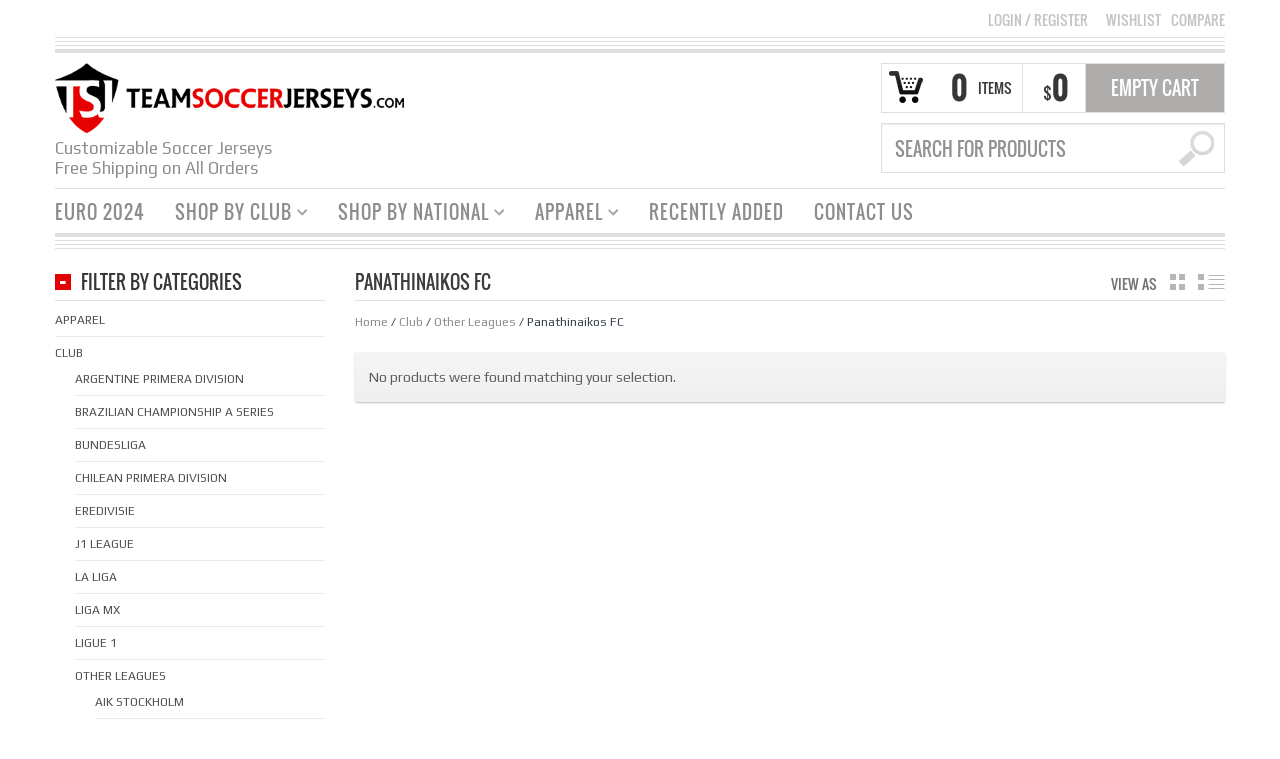

--- FILE ---
content_type: text/html; charset=UTF-8
request_url: https://teamsoccerjerseys.com/product-category/club/other-leagues/panathinaikos-fc/
body_size: 16514
content:
<!-- This page is cached by the Hummingbird Performance plugin v2.0.1 - https://wordpress.org/plugins/hummingbird-performance/. --><!DOCTYPE html>
<!--[if IE 6]>
<html id="ie6" class="ie"lang="en-US"
 xmlns:fb="http://ogp.me/ns/fb#" prefix="og: http://ogp.me/ns#" xmlns="http://www.w3.org/1999/xhtml" xmlns:og="http://ogp.me/ns#" xmlns:fb="http://www.facebook.com/2008/fbml">
<![endif]-->
<!--[if IE 7]>
<html id="ie7"  class="ie"lang="en-US"
 xmlns:fb="http://ogp.me/ns/fb#" prefix="og: http://ogp.me/ns#" xmlns="http://www.w3.org/1999/xhtml" xmlns:og="http://ogp.me/ns#" xmlns:fb="http://www.facebook.com/2008/fbml">
<![endif]-->
<!--[if IE 8]>
<html id="ie8"  class="ie"lang="en-US"
 xmlns:fb="http://ogp.me/ns/fb#" prefix="og: http://ogp.me/ns#" xmlns="http://www.w3.org/1999/xhtml" xmlns:og="http://ogp.me/ns#" xmlns:fb="http://www.facebook.com/2008/fbml">
<![endif]-->
<!--[if IE 9]>
<html id="ie9"  class="ie"lang="en-US"
 xmlns:fb="http://ogp.me/ns/fb#" prefix="og: http://ogp.me/ns#" xmlns="http://www.w3.org/1999/xhtml" xmlns:og="http://ogp.me/ns#" xmlns:fb="http://www.facebook.com/2008/fbml">
<![endif]-->


<!--[if IE 10]>
<html id="ie10"  class="ie"lang="en-US"
 xmlns:fb="http://ogp.me/ns/fb#" prefix="og: http://ogp.me/ns#" xmlns="http://www.w3.org/1999/xhtml" xmlns:og="http://ogp.me/ns#" xmlns:fb="http://www.facebook.com/2008/fbml">
<![endif]-->

<!--[if gt IE 9]>
<html class="ie"lang="en-US"
 xmlns:fb="http://ogp.me/ns/fb#" prefix="og: http://ogp.me/ns#" xmlns="http://www.w3.org/1999/xhtml" xmlns:og="http://ogp.me/ns#" xmlns:fb="http://www.facebook.com/2008/fbml">
<![endif]-->

<!--[if !IE]>
<html lang="en-US"
 xmlns:fb="http://ogp.me/ns/fb#" prefix="og: http://ogp.me/ns#" xmlns="http://www.w3.org/1999/xhtml" xmlns:og="http://ogp.me/ns#" xmlns:fb="http://www.facebook.com/2008/fbml">
<![endif]-->


<head>
            <meta charset="UTF-8" />

                    
            <meta name="viewport" content="width=device-width, initial-scale=1.0, maximum-scale=1.2, user-scalable=yes" />
        
        
        

<link rel="pingback" href="//teamsoccerjerseys.com/xmlrpc.php" />


<script type="text/javascript">
	var yit_responsive_menu_type = "arrow";
	var yit_responsive_menu_text = "NAVIGATE TO...";
</script>



<link rel="alternate" type="application/rss+xml" title="Team Soccer Jerseys Feed" href="//teamsoccerjerseys.com/feed/" />
<link rel="alternate" type="application/rss+xml" title="Team Soccer Jerseys Comments Feed" href="//teamsoccerjerseys.com/comments/feed/" /> 
    				<script type="text/javascript">document.documentElement.className = document.documentElement.className + ' yes-js js_active js'</script>
			<title>Panathinaikos FC - Team Soccer Jerseys</title>
<script>
  	jvcf7_invalid_field_design = "theme_1";
	jvcf7_show_label_error = "noErrorMsg";
  	</script><script>(function(d, s, id){
				 var js, fjs = d.getElementsByTagName(s)[0];
				 if (d.getElementById(id)) {return;}
				 js = d.createElement(s); js.id = id;
				 js.src = "//connect.facebook.net/en_US/sdk.js#xfbml=1&version=v2.6";
				 fjs.parentNode.insertBefore(js, fjs);
			   }(document, 'script', 'facebook-jssdk'));</script>			<style>
				.wishlist_table .add_to_cart, a.add_to_wishlist.button.alt { border-radius: 16px; -moz-border-radius: 16px; -webkit-border-radius: 16px; }			</style>
		

<link rel="canonical" href="https://teamsoccerjerseys.com/product-category/club/other-leagues/panathinaikos-fc/" />
<meta property="og:locale" content="en_US" />
<meta property="og:type" content="object" />
<meta property="og:title" content="Panathinaikos FC - Team Soccer Jerseys" />
<meta property="og:description" content="Green" />
<meta property="og:url" content="https://teamsoccerjerseys.com/product-category/club/other-leagues/panathinaikos-fc/" />
<meta property="og:site_name" content="Team Soccer Jerseys" />
<meta property="og:image" content="https://teamsoccerjerseys.com/media/2019/04/teamsoccerjerseys.jpg" />
<meta name="twitter:card" content="summary" />
<meta name="twitter:title" content="Panathinaikos FC - Team Soccer Jerseys" />
<meta name="twitter:image" content="https://teamsoccerjerseys.com/media/2019/04/teamsoccerjerseys.jpg" />


<link rel='dns-prefetch' href='//ws.sharethis.com' />
<link rel='dns-prefetch' href='//fonts.googleapis.com' />
<link rel='dns-prefetch' href='//s.w.org' />
<link rel='stylesheet' href='https://teamsoccerjerseys.com/assets/css/dashicons.min.css' type='text/css' media='all' />
<style id='dashicons-inline-css' type='text/css'>
[data-font="Dashicons"]:before {font-family: 'Dashicons' !important;content: attr(data-icon) !important;speak: none !important;font-weight: normal !important;font-variant: normal !important;text-transform: none !important;line-height: 1 !important;font-style: normal !important;-webkit-font-smoothing: antialiased !important;-moz-osx-font-smoothing: grayscale !important;}
</style>
<link rel='stylesheet' href='https://teamsoccerjerseys.com/assets/js/thickbox/thickbox.css' type='text/css' media='all' />
<link rel='stylesheet' href='https://teamsoccerjerseys.com/modules/urueqsa/css/frontend/usquare_style.css' type='text/css' media='all' />
<link rel='stylesheet' href='https://teamsoccerjerseys.com/modules/urueqsa/fonts/ostrich%20sans/stylesheet.css' type='text/css' media='all' />
<link rel='stylesheet' href='https://teamsoccerjerseys.com/modules/urueqsa/fonts/PT%20sans/stylesheet.css' type='text/css' media='all' />
<link rel='stylesheet' href='//fonts.googleapis.com/css?family=Play%7COswald%7CArbutus+Slab%7COpen+Sans%7CShadows+Into+Light&#038;ver=4.9.26' type='text/css' media='all' />
<link rel='stylesheet' href='https://teamsoccerjerseys.com/contents/core/assets/css/reset-bootstrap.css' type='text/css' media='all' />
<link rel='stylesheet' href='https://teamsoccerjerseys.com/contents/bootstrap.min.css' type='text/css' media='all' />
<link rel='stylesheet' href='https://teamsoccerjerseys.com/contents-ext/bootstrap-ext.min.css' type='text/css' media='all' />
<link rel='stylesheet' href='https://teamsoccerjerseys.com/contents/woocommerce/style.css' type='text/css' media='all' />
<link rel='stylesheet' href='https://teamsoccerjerseys.com/modules/mrt-o7ncfo-cta/includes/css/styles.css' type='text/css' media='all' />
<link rel='stylesheet' href='https://teamsoccerjerseys.com/modules/cq-yidr-onumajafn-rvot-ief7aoolrttc-/css/jvcf7_validate.css' type='text/css' media='all' />
<link rel='stylesheet' href='https://teamsoccerjerseys.com/modules/-aitoinontooicfw/css/woo-notification.min.css' type='text/css' media='all' />
<style id='woo-notification-inline-css' type='text/css'>

                #message-purchased{
                        background-color: #fff;                       
                        color:#e20004 !important;
                        border-radius:3px ;
                }
                #message-purchased img{
                       border-radius:3px 0 0 3px;
                }
                 #message-purchased a, #message-purchased p span{
                        color:#e20004 !important;
                }
</style>
<link rel='stylesheet' href='https://teamsoccerjerseys.com/contents-ext/woocommerce/style.css' type='text/css' media='' />
<style id='woocommerce-inline-inline-css' type='text/css'>
.woocommerce form .form-row .required { visibility: visible; }
</style>
<link rel='stylesheet' href='https://teamsoccerjerseys.com/modules/ecciwmoeopoyrhomrmcte--a/assets/css/colorbox.css' type='text/css' media='all' />
<link rel='stylesheet' href='https://teamsoccerjerseys.com/modules/ecciwmoeopoyrhomrmcte--a/assets/css/widget.css' type='text/css' media='all' />
<link rel='stylesheet' href='https://teamsoccerjerseys.com/modules/oewcmrmcoeo/assets/css/prettyPhoto.css' type='text/css' media='all' />
<link rel='stylesheet' href='https://teamsoccerjerseys.com/modules/itcoeoroiycsh-himslw-tmew/assets/css/jquery.selectBox.css' type='text/css' media='all' />
<link rel='stylesheet' href='https://teamsoccerjerseys.com/contents/woocommerce/wishlist.css' type='text/css' media='all' />
<link rel='stylesheet' href='https://teamsoccerjerseys.com/modules/itcoeoroiycsh-himslw-tmew/assets/css/font-awesome.min.css' type='text/css' media='all' />
<link rel='stylesheet' href='//teamsoccerjerseys.com/contents/core/assets/css/font-awesome.css' type='text/css' media='all' />
<link rel='stylesheet' href='//teamsoccerjerseys.com/contents/theme/assets/css/colorbox.css' type='text/css' media='all' />
<link rel='stylesheet' href='//teamsoccerjerseys.com/contents/theme/templates/comments/css/style.css' type='text/css' media='all' />
<link rel='stylesheet' href='//teamsoccerjerseys.com/contents-ext/cache/style.css' type='text/css' media='all' />
<link rel='stylesheet' href='//teamsoccerjerseys.com/contents/custom.css' type='text/css' media='all' />
<link rel='stylesheet' href='//teamsoccerjerseys.com/contents-ext/cache/custom.css' type='text/css' media='all' />
<link rel='stylesheet' href='https://teamsoccerjerseys.com/modules/sckboegfreoamnese-/frontend/css/popup.css' type='text/css' media='all' />
<link rel='stylesheet' href='https://teamsoccerjerseys.com/modules/sckboegfreoamnese-/frontend/css/style.css' type='text/css' media='all' />
<script type='text/javascript'>
/* <![CDATA[ */
var yit = {"isRtl":"","isBoxed":""};
var yit_woocommerce = {"woocommerce_ship_to_billing":"1","load_gif":"https:\/\/teamsoccerjerseys.com\/contents\/theme\/assets\/images\/ajax-loader.gif","version":"3.5.10"};
/* ]]> */
</script>
<script type='text/javascript' src='https://teamsoccerjerseys.com/assets/js/jquery/jquery.js'></script>
<script type='text/javascript' src='https://teamsoccerjerseys.com/assets/js/jquery/jquery-migrate.min.js'></script>
<script type='text/javascript' src='https://teamsoccerjerseys.com/modules/urueqsa/js/frontend/jquery.easing.1.3.js'></script>
<script type='text/javascript' src='https://teamsoccerjerseys.com/modules/urueqsa/js/frontend/jquery.usquare.js'></script>
<script type='text/javascript' src='https://teamsoccerjerseys.com/modules/urueqsa/js/frontend/jquery.mousewheel.min.js'></script>
<script type='text/javascript' src='https://teamsoccerjerseys.com/modules/urueqsa/js/frontend/jquery.tinyscrollbar.min.js'></script>
<script id='st_insights_js' type='text/javascript' src='https://ws.sharethis.com/button/st_insights.js?publisher=4d48b7c5-0ae3-43d4-bfbe-3ff8c17a8ae6&#038;product=simpleshare'></script>
<script type='text/javascript'>
/* <![CDATA[ */
var _woocommerce_notification_params = {"str_about":"About","str_ago":"ago","str_day":"day","str_days":"days","str_hour":"hour","str_hours":"hours","str_min":"minute","str_mins":"minutes","str_secs":"secs","str_few_sec":"a few seconds","time_close":"24","show_close":"1","display_effect":"fade-in","hidden_effect":"fade-out","redirect_target ":"1","image":"1","messages":["{first_name} in {city} purchased a {product_with_link} {time_ago}.","{product_with_link} {custom}"],"message_custom":"{number} people viewing this product right now.","message_number_min":"22","message_number_max":"111","detect":"1","time":"10","names":["Oliver\r","Jack\r","Harry\r","Jacob\r","Charlie"],"cities":["New York City, New York, USA\r","Ekwok, Alaska, USA\r","London, England\r","Aldergrove, British Columbia, Canada\r","URRAWEEN, Queensland, Australia\r","Bernau, Freistaat Bayern, Germany"],"country":"","billing":"0","products":[{"title":"2024 England Euro Home Soccer Kit","url":"https:\/\/teamsoccerjerseys.com\/product\/2024-england-euro-home-soccer-kit\/","thumb":"https:\/\/teamsoccerjerseys.com\/media\/2024\/04\/2024-England-Euro-Home-Soccer-Kit-100x100.jpg"},{"title":"2025-2026 PSG Training Suit Black","url":"https:\/\/teamsoccerjerseys.com\/product\/2025-2026-psg-training-suit-black\/","thumb":"https:\/\/teamsoccerjerseys.com\/media\/2025\/08\/f10a3d2e-100x100.jpg"}]};
/* ]]> */
</script>
<script type='text/javascript' src='https://teamsoccerjerseys.com/modules/-aitoinontooicfw/js/woo-notification.min.js'></script>
<link rel='https://api.w.org/' href='https://teamsoccerjerseys.com/rest-api/' />
<meta property="fb:app_id" content="199438053847258"/>        <style type="text/css">
            #fbmsg-icon{
                padding: 7px 6px 6px 6px;
            }
            .chatHead{
                background:  url() center center no-repeat;
                background-size: 50% auto;
            }
            .nj-facebook-messenger {
                background:  url() 15px center no-repeat;
                background-size: auto 55%;
                padding: 8px 15px;
                color: #fff !important;
                border-radius: 3px;
                padding-left: 40px;
                display: inline-block;
                margin-top: 5px;
            }
            .send-app a {
                background:             }
            .nj-facebook-messenger:hover {
                opacity: 0.8;
            }
        </style>
    <script type="text/javascript">
        var fb_mess_position = 'top';
        var fb_mess_position_space = 50;
        var fb_mess_position_h_space = 50;
    </script>
            <style type="text/css">
            body { background-color: #ffffff; }      
        </style>
                <style type="text/css">
            .blog-big .meta, .blog-small .meta { background-color: #ffffff; }
        </style>
        <style type="text/css">
        ul.products li.product.list {
            padding-left: 339px
        }

        ul.products li.product.list .product-thumbnail {
            margin-left: -339px
        }

        .widget.widget_onsale li,
        .widget.widget_best_sellers li,
        .widget.widget_recent_reviews li,
        .widget.widget_recent_products li,
        .widget.widget_random_products li,
        .widget.widget_featured_products li,
        .widget.widget_top_rated_products li,
        .widget.widget_recently_viewed_products li {
            min-height: 100px
        }

        .widget.widget_onsale li .star-rating,
        .widget.widget_best_sellers li .star-rating,
        .widget.widget_recent_reviews li .star-rating,
        .widget.widget_recent_products li .star-rating,
        .widget.widget_random_products li .star-rating,
        .widget.widget_featured_products li .star-rating,
        .widget.widget_top_rated_products li .star-rating,
        .widget.widget_recently_viewed_products li .star-rating {
            margin-left: 115px
        }

            /* IE8, Portrait tablet to landscape and desktop till 1024px */
        .single-product div.images {
            width: 55.172413793103%;
        }

        .single-product div.summary {
            width: 38.298850574713%;
        }

            /* WooCommerce standard images */
        .single-product .images .thumbnails > a {
            width: 80px !important;
            height: 80px !important;
        }

            /* Slider images */
        .single-product .images .thumbnails li img {
            max-width: 80px !important;
        }

            /* Desktop above 1200px */
        @media (min-width:1200px) {
                    .single-product div.images .yith_magnifier_zoom_wrap a img,
            .single-product div.images > a img {
                width: 500px;
                height: px;
            }

                    /* WooCommerce standard images */
            .single-product .images .thumbnails > a {
                width: 100px !important;
                height: 100px !important;
            }

            /* Slider images */
            .single-product .images .thumbnails li img {
                max-width: 100px !important;
            }
        }

            /* Desktop above 1200px */
        @media (max-width: 979px) and (min-width: 768px) {
            /* WooCommerce standard images */
            .single-product .images .thumbnails > a {
                width: 63px !important;
                height: 63px !important;
            }

            /* Slider images */
            .single-product .images .thumbnails li img {
                max-width: 63px !important;
            }
        }

                    /* Below 767px, mobiles included */
        @media (max-width: 767px) {
            .single-product div.images,
            .single-product div.summary {
                float: none;
                margin-left: 0px !important;
                width: 100% !important;
            }

            .single-product div.images {
                margin-bottom: 20px;
            }

            /* WooCommerce standard images */
            .single-product .images .thumbnails > a {
                width: 65px !important;
                height: 65px !important;
            }

            /* Slider images */
            .single-product .images .thumbnails li img {
                max-width: 65px !important;
            }
        }

            </style>
	<noscript><style>.woocommerce-product-gallery{ opacity: 1 !important; }</style></noscript>
	<link rel="icon" href="https://teamsoccerjerseys.com/media/2025/05/favicon-32x32.png" sizes="32x32" />
<link rel="icon" href="https://teamsoccerjerseys.com/media/2025/05/favicon-192x192.png" sizes="192x192" />
<link rel="apple-touch-icon-precomposed" href="https://teamsoccerjerseys.com/media/2025/05/favicon-180x180.png" />
<meta name="msapplication-TileImage" content="https://teamsoccerjerseys.com/media/2025/05/favicon-270x270.png" />
		<style type="text/css" id="wp-custom-css">
			strong { 
  font-weight: bold; color: #e20003; font-size: 16px;
}		</style>
	<script type="text/javascript">

           var ajax_url = "https://teamsoccerjerseys.com/administrator/admin-ajax.php";

        </script></head>


<body class="archive tax-product_cat term-panathinaikos-fc term-995 no_js responsive stretched woocommerce woocommerce-page woocommerce-no-js chrome">
    
    
    <div class="bg-shadow">
    
                
        <div id="wrapper" class="container group">
        	
              


<div id="topbar" >
	<div class="container">
		<div class="row">
			<div class="span12">
				<div id="topbar-left"></div>
				<div id="topbar-right">

<div class="topbar_login widget ">
<a href="https://teamsoccerjerseys.com/my-account/">Login <span> / </span> Register</a></div>


<div class="hide-topbar hide-language" style="display: inline;">
    <div id="nav_menu-2" class="widget-1 widget-first widget widget_nav_menu"><div class="menu-top-menu-container"><ul id="menu-top-menu" class="menu"><li id="menu-item-549" class="menu-item menu-item-type-post_type menu-item-object-page menu-item-549"><a href="https://teamsoccerjerseys.com/wishlist/">Wishlist</a></li>
<li id="menu-item-550" class="yith-woocompare-open menu-item menu-item-type-custom menu-item-object-custom menu-item-550"><a href="#">Compare</a></li>
</ul></div></div></div>
</div>
			</div>
		</div>

		<div class="border"></div>
		<div class="border"></div>
		<div class="border"></div>
		<div class="border borderstrong"></div>
	</div>
</div>


<script>
jQuery(function($){
	var twitterSlider = function(){
		$('#topbar .last-tweets ul').addClass('slides');
		$('#topbar .last-tweets').flexslider({
			animation: "fade",
			slideshowSpeed: 5 * 1000,
			animationDuration: 700,
			directionNav: false,
			controlNav: false,
			keyboardNav: false
		});
	};
	$('#topbar .last-tweets > div').bind('tweetable_loaded', function(){
		twitterSlider();
	});
}); 
</script>


            
            <div id="header" class="group margin-bottom">
                
<div class="group container">               
	
    <div class="row" id="logo-headersidebar-container">            
    	
        
    	<div id="logo" class="group">
    	    
<a id="logo-img" href="https://teamsoccerjerseys.com" title="Team Soccer Jerseys">
    <img src="https://teamsoccerjerseys.com/media/2019/04/tsj-logo.png" title="Team Soccer Jerseys" alt="Team Soccer Jerseys" />
</a>

        <p id='tagline'>Customizable Soccer Jerseys<br/>Free Shipping on All Orders</p> 
    	</div>
    	
    	<div id="header-cart-search">
        <div class="cart-row group">
        
                        
            <div class="cart-items cart-items-icon">
                <span class="cart-items-number">0</span>
                <span class="cart-items-label">Items</span>
            </div>

            <div class="cart-subtotal">
                                                            <span class="cart-subtotal-currency">&#36;</span>
                                        <span class="cart-subtotal-integer">0</span>
                    <span class="cart-subtotal-decimal">00</span>
                                                </div>

                            <div class="widget woocommerce widget_shopping_cart"><div class="border-1 border"><div class="border-2 border"><h2 class="widgettitle">Cart</h2>				<a href="https://teamsoccerjerseys.com/cart/" class="cart_control" style="display: none;">View Cart</a>
            	<a class="cart_control cart_control_empty">Empty Cart</a>
					<div class="cart_wrapper">
		<div class=""><div class="widget_shopping_cart_content">
					<ul class="cart_list product_list_widget">
					   <li class="empty">No products in the cart.</li>
					</ul>
				  </div></div>			</div>

			<script type="text/javascript">
			jQuery(document).ready(function($){
				$(document).on('click', '.cart_control', function(e){
					//e.preventDefault();
				});

				$(document).on('hover', '.cart_control', function(){
					$(this).next('.cart_wrapper').slideDown();
				}).on('mouseleave', '.cart_control', function(){
					$(this).next('.cart_wrapper').delay(500).slideUp();
				});


			    $(document).on('mouseenter', '.cart_wrapper', function(){ $(this).stop(true,true).show() });
                $(document).on('mouseleave', '.cart_wrapper', function(){ $(this).delay(500).slideUp() });
			});
			</script>
			</div></div></div>                            </div>
        					<div class="widget widget_search_mini">
		<form action="https://teamsoccerjerseys.com/" method="get" class="search_mini">
			<input type="text" name="query" id="search_mini" value="" placeholder="search for products" />
			<input type="hidden" name="post_type" value="product" />
            <input type="submit" value="" id="mini-search-submit" />
		</form>

</div>			
	</div> 
           
    </div>
</div>       
    	
<div id="nav">
    <div class="container">
    	<ul id="menu-main-menu" class="level-1"><li id="menu-item-103898" class="menu-item menu-item-type-custom menu-item-object-custom menu-item-children-0"><a href="/?query=2024+euro&amp;post_type=product">Euro 2024</a></li>
<li id="menu-item-338" class="menu-item menu-item-type-taxonomy menu-item-object-product_cat current-product_cat-ancestor menu-item-has-children dropdown menu-item-children-14"><a href="https://teamsoccerjerseys.com/product-category/club/">Shop By Club</a>
<ul class="sub-menu">
	<li id="menu-item-102240" class="menu-item menu-item-type-taxonomy menu-item-object-product_cat menu-item-has-children dropdown menu-item-children-4"><a href="https://teamsoccerjerseys.com/product-category/club/argentine-primera-division/">Argentine Primera Division</a>
	<ul class="sub-menu">
		<li id="menu-item-102241" class="menu-item menu-item-type-taxonomy menu-item-object-product_cat menu-item-children-0"><a href="https://teamsoccerjerseys.com/product-category/club/argentine-primera-division/boca-juniors/">Boca Juniors</a></li>
		<li id="menu-item-102242" class="menu-item menu-item-type-taxonomy menu-item-object-product_cat menu-item-children-0"><a href="https://teamsoccerjerseys.com/product-category/club/argentine-primera-division/defensa-y-justicia/">Defensa Y Justicia</a></li>
		<li id="menu-item-102243" class="menu-item menu-item-type-taxonomy menu-item-object-product_cat menu-item-children-0"><a href="https://teamsoccerjerseys.com/product-category/club/argentine-primera-division/newells-old-boys/">Newell&#8217;s Old Boys</a></li>
		<li id="menu-item-102244" class="menu-item menu-item-type-taxonomy menu-item-object-product_cat menu-item-children-0"><a href="https://teamsoccerjerseys.com/product-category/club/argentine-primera-division/racing-club-de-avellaneda/">Racing Club de Avellaneda</a></li>
	</ul>
</li>
	<li id="menu-item-102245" class="menu-item menu-item-type-taxonomy menu-item-object-product_cat menu-item-has-children dropdown menu-item-children-20"><a href="https://teamsoccerjerseys.com/product-category/club/brazilian-championship-a-series/">Brazilian Championship A Series</a>
	<ul class="sub-menu">
		<li id="menu-item-97756" class="menu-item menu-item-type-taxonomy menu-item-object-product_cat menu-item-children-0"><a href="https://teamsoccerjerseys.com/product-category/club/brazilian-championship-a-series/athletico-paranaense/">Athletico Paranaense</a></li>
		<li id="menu-item-78292" class="menu-item menu-item-type-taxonomy menu-item-object-product_cat menu-item-children-0"><a href="https://teamsoccerjerseys.com/product-category/club/brazilian-championship-a-series/atletico-mineiro/">Atletico Mineiro</a></li>
		<li id="menu-item-100935" class="menu-item menu-item-type-taxonomy menu-item-object-product_cat menu-item-children-0"><a href="https://teamsoccerjerseys.com/product-category/club/brazilian-championship-a-series/botafogo-de-futebol-e-regatas/">Botafogo de Futebol e Regatas</a></li>
		<li id="menu-item-102246" class="menu-item menu-item-type-taxonomy menu-item-object-product_cat menu-item-children-0"><a href="https://teamsoccerjerseys.com/product-category/club/brazilian-championship-a-series/chapecoense-de-futebol/">Chapecoense de Futebol</a></li>
		<li id="menu-item-102247" class="menu-item menu-item-type-taxonomy menu-item-object-product_cat menu-item-children-0"><a href="https://teamsoccerjerseys.com/product-category/club/brazilian-championship-a-series/cr-flamengo/">CR Flamengo</a></li>
		<li id="menu-item-102248" class="menu-item menu-item-type-taxonomy menu-item-object-product_cat menu-item-children-0"><a href="https://teamsoccerjerseys.com/product-category/club/brazilian-championship-a-series/cruzeiro-ec/">Cruzeiro EC</a></li>
		<li id="menu-item-100937" class="menu-item menu-item-type-taxonomy menu-item-object-product_cat menu-item-children-0"><a href="https://teamsoccerjerseys.com/product-category/club/brazilian-championship-a-series/esporte-clube-bahia/">Esporte Clube Bahia</a></li>
		<li id="menu-item-78301" class="menu-item menu-item-type-taxonomy menu-item-object-product_cat menu-item-children-0"><a href="https://teamsoccerjerseys.com/product-category/club/brazilian-championship-a-series/fluminense-fc/">Fluminense FC</a></li>
		<li id="menu-item-97754" class="menu-item menu-item-type-taxonomy menu-item-object-product_cat menu-item-children-0"><a href="https://teamsoccerjerseys.com/product-category/club/brazilian-championship-a-series/fortaleza-esporte-clube/">Fortaleza Esporte Clube</a></li>
		<li id="menu-item-78303" class="menu-item menu-item-type-taxonomy menu-item-object-product_cat menu-item-children-0"><a href="https://teamsoccerjerseys.com/product-category/club/brazilian-championship-a-series/gremio/">Gremio</a></li>
		<li id="menu-item-97757" class="menu-item menu-item-type-taxonomy menu-item-object-product_cat menu-item-children-0"><a href="https://teamsoccerjerseys.com/product-category/club/brazilian-championship-a-series/guarani-fc/">Guarani FC</a></li>
		<li id="menu-item-15272" class="menu-item menu-item-type-taxonomy menu-item-object-product_cat menu-item-children-0"><a href="https://teamsoccerjerseys.com/product-category/club/brazilian-championship-a-series/palmeiras/">Palmeiras</a></li>
		<li id="menu-item-97758" class="menu-item menu-item-type-taxonomy menu-item-object-product_cat menu-item-children-0"><a href="https://teamsoccerjerseys.com/product-category/club/brazilian-championship-a-series/paysandu/">Paysandu</a></li>
		<li id="menu-item-100944" class="menu-item menu-item-type-taxonomy menu-item-object-product_cat menu-item-children-0"><a href="https://teamsoccerjerseys.com/product-category/club/brazilian-championship-a-series/red-bull-bragantino/">Red Bull Bragantino</a></li>
		<li id="menu-item-78309" class="menu-item menu-item-type-taxonomy menu-item-object-product_cat menu-item-children-0"><a href="https://teamsoccerjerseys.com/product-category/club/brazilian-championship-a-series/santos-fc/">Santos FC</a></li>
		<li id="menu-item-102249" class="menu-item menu-item-type-taxonomy menu-item-object-product_cat menu-item-children-0"><a href="https://teamsoccerjerseys.com/product-category/club/brazilian-championship-a-series/sao-paulo/">Sao Paulo</a></li>
		<li id="menu-item-15279" class="menu-item menu-item-type-taxonomy menu-item-object-product_cat menu-item-children-0"><a href="https://teamsoccerjerseys.com/product-category/club/brazilian-championship-a-series/sc-corinthians/">SC Corinthians</a></li>
		<li id="menu-item-97750" class="menu-item menu-item-type-taxonomy menu-item-object-product_cat menu-item-children-0"><a href="https://teamsoccerjerseys.com/product-category/club/brazilian-championship-a-series/sport-club-do-recife/">Sport Club do Recife</a></li>
		<li id="menu-item-102250" class="menu-item menu-item-type-taxonomy menu-item-object-product_cat menu-item-children-0"><a href="https://teamsoccerjerseys.com/product-category/club/brazilian-championship-a-series/sport-club-internacional/">Sport Club Internacional</a></li>
		<li id="menu-item-78307" class="menu-item menu-item-type-taxonomy menu-item-object-product_cat menu-item-children-0"><a href="https://teamsoccerjerseys.com/product-category/club/brazilian-championship-a-series/vasco-da-gama/">Vasco Da Gama</a></li>
	</ul>
</li>
	<li id="menu-item-329" class="menu-item menu-item-type-taxonomy menu-item-object-product_cat menu-item-has-children dropdown menu-item-children-15"><a href="https://teamsoccerjerseys.com/product-category/club/bundesliga/">Bundesliga</a>
	<ul class="sub-menu">
		<li id="menu-item-80027" class="menu-item menu-item-type-taxonomy menu-item-object-product_cat menu-item-children-0"><a href="https://teamsoccerjerseys.com/product-category/club/bundesliga/bayer-04-leverkusen/">Bayer 04 Leverkusen</a></li>
		<li id="menu-item-3955" class="menu-item menu-item-type-taxonomy menu-item-object-product_cat menu-item-children-0"><a href="https://teamsoccerjerseys.com/product-category/club/bundesliga/borussia-dortmund/">Borussia Dortmund</a></li>
		<li id="menu-item-78241" class="menu-item menu-item-type-taxonomy menu-item-object-product_cat menu-item-children-0"><a href="https://teamsoccerjerseys.com/product-category/club/bundesliga/borussia-monchengladbach/">Borussia Monchengladbach</a></li>
		<li id="menu-item-78242" class="menu-item menu-item-type-taxonomy menu-item-object-product_cat menu-item-children-0"><a href="https://teamsoccerjerseys.com/product-category/club/bundesliga/eintracht-frankfurt/">Eintracht Frankfurt</a></li>
		<li id="menu-item-97728" class="menu-item menu-item-type-taxonomy menu-item-object-product_cat menu-item-children-0"><a href="https://teamsoccerjerseys.com/product-category/club/bundesliga/fc-koln/">FC Koln</a></li>
		<li id="menu-item-78243" class="menu-item menu-item-type-taxonomy menu-item-object-product_cat menu-item-children-0"><a href="https://teamsoccerjerseys.com/product-category/club/bundesliga/hertha-bsc/">Hertha BSC</a></li>
		<li id="menu-item-78245" class="menu-item menu-item-type-taxonomy menu-item-object-product_cat menu-item-children-0"><a href="https://teamsoccerjerseys.com/product-category/club/bundesliga/hoffenheim/">Hoffenheim</a></li>
		<li id="menu-item-78246" class="menu-item menu-item-type-taxonomy menu-item-object-product_cat menu-item-children-0"><a href="https://teamsoccerjerseys.com/product-category/club/bundesliga/mainz-05/">Mainz 05</a></li>
		<li id="menu-item-3957" class="menu-item menu-item-type-taxonomy menu-item-object-product_cat menu-item-children-0"><a href="https://teamsoccerjerseys.com/product-category/club/bundesliga/rb-leipzig/">RB Leipzig</a></li>
		<li id="menu-item-98355" class="menu-item menu-item-type-taxonomy menu-item-object-product_cat menu-item-children-0"><a href="https://teamsoccerjerseys.com/product-category/club/bundesliga/sc-freiburg/">SC Freiburg</a></li>
		<li id="menu-item-78244" class="menu-item menu-item-type-taxonomy menu-item-object-product_cat menu-item-children-0"><a href="https://teamsoccerjerseys.com/product-category/club/bundesliga/spvgg-greuther-furth/">SpVgg Greuther Fürth</a></li>
		<li id="menu-item-100933" class="menu-item menu-item-type-taxonomy menu-item-object-product_cat menu-item-children-0"><a href="https://teamsoccerjerseys.com/product-category/club/bundesliga/st-pauli/">St. Pauli</a></li>
		<li id="menu-item-78248" class="menu-item menu-item-type-taxonomy menu-item-object-product_cat menu-item-children-0"><a href="https://teamsoccerjerseys.com/product-category/club/bundesliga/vfb-stuttgart/">VfB Stuttgart</a></li>
		<li id="menu-item-3959" class="menu-item menu-item-type-taxonomy menu-item-object-product_cat menu-item-children-0"><a href="https://teamsoccerjerseys.com/product-category/club/bundesliga/vfl-wolfsburg/">VfL Wolfsburg</a></li>
		<li id="menu-item-78249" class="menu-item menu-item-type-taxonomy menu-item-object-product_cat menu-item-children-0"><a href="https://teamsoccerjerseys.com/product-category/club/bundesliga/werder-bremen/">Werder Bremen</a></li>
	</ul>
</li>
	<li id="menu-item-102251" class="menu-item menu-item-type-taxonomy menu-item-object-product_cat menu-item-has-children dropdown menu-item-children-5"><a href="https://teamsoccerjerseys.com/product-category/club/chilean-primera-division/">Chilean Primera Division</a>
	<ul class="sub-menu">
		<li id="menu-item-102252" class="menu-item menu-item-type-taxonomy menu-item-object-product_cat menu-item-children-0"><a href="https://teamsoccerjerseys.com/product-category/club/chilean-primera-division/cd-huachipato/">CD Huachipato</a></li>
		<li id="menu-item-102254" class="menu-item menu-item-type-taxonomy menu-item-object-product_cat menu-item-children-0"><a href="https://teamsoccerjerseys.com/product-category/club/chilean-primera-division/club-universidad-de-chile/">Club Universidad de Chile</a></li>
		<li id="menu-item-102253" class="menu-item menu-item-type-taxonomy menu-item-object-product_cat menu-item-children-0"><a href="https://teamsoccerjerseys.com/product-category/club/chilean-primera-division/colo-colo/">Colo-Colo</a></li>
		<li id="menu-item-97752" class="menu-item menu-item-type-taxonomy menu-item-object-product_cat menu-item-children-0"><a href="https://teamsoccerjerseys.com/product-category/club/chilean-primera-division/santiago-wanderers/">Santiago Wanderers</a></li>
		<li id="menu-item-92223" class="menu-item menu-item-type-taxonomy menu-item-object-product_cat menu-item-children-0"><a href="https://teamsoccerjerseys.com/product-category/club/chilean-primera-division/universidad-catolica/">Universidad Catolica</a></li>
	</ul>
</li>
	<li id="menu-item-102255" class="menu-item menu-item-type-taxonomy menu-item-object-product_cat menu-item-has-children dropdown menu-item-children-6"><a href="https://teamsoccerjerseys.com/product-category/club/eredivisie/">Eredivisie</a>
	<ul class="sub-menu">
		<li id="menu-item-102256" class="menu-item menu-item-type-taxonomy menu-item-object-product_cat menu-item-children-0"><a href="https://teamsoccerjerseys.com/product-category/club/eredivisie/ajax/">Ajax</a></li>
		<li id="menu-item-102277" class="menu-item menu-item-type-taxonomy menu-item-object-product_cat menu-item-children-0"><a href="https://teamsoccerjerseys.com/product-category/club/eredivisie/az-alkmaar/">AZ Alkmaar</a></li>
		<li id="menu-item-102257" class="menu-item menu-item-type-taxonomy menu-item-object-product_cat menu-item-children-0"><a href="https://teamsoccerjerseys.com/product-category/club/eredivisie/fc-twente/">FC Twente</a></li>
		<li id="menu-item-97744" class="menu-item menu-item-type-taxonomy menu-item-object-product_cat menu-item-children-0"><a href="https://teamsoccerjerseys.com/product-category/club/eredivisie/feyenoord/">Feyenoord</a></li>
		<li id="menu-item-78322" class="menu-item menu-item-type-taxonomy menu-item-object-product_cat menu-item-children-0"><a href="https://teamsoccerjerseys.com/product-category/club/eredivisie/psv-eindhoven/">PSV Eindhoven</a></li>
		<li id="menu-item-97751" class="menu-item menu-item-type-taxonomy menu-item-object-product_cat menu-item-children-0"><a href="https://teamsoccerjerseys.com/product-category/club/eredivisie/sc-heerenveen/">SC Heerenveen</a></li>
	</ul>
</li>
	<li id="menu-item-102258" class="menu-item menu-item-type-taxonomy menu-item-object-product_cat menu-item-has-children dropdown menu-item-children-10"><a href="https://teamsoccerjerseys.com/product-category/club/j1-league/">J1 League</a>
	<ul class="sub-menu">
		<li id="menu-item-102259" class="menu-item menu-item-type-taxonomy menu-item-object-product_cat menu-item-children-0"><a href="https://teamsoccerjerseys.com/product-category/club/j1-league/cerezo-osaka/">Cerezo Osaka</a></li>
		<li id="menu-item-102260" class="menu-item menu-item-type-taxonomy menu-item-object-product_cat menu-item-children-0"><a href="https://teamsoccerjerseys.com/product-category/club/j1-league/gamba-osaka/">Gamba Osaka</a></li>
		<li id="menu-item-102261" class="menu-item menu-item-type-taxonomy menu-item-object-product_cat menu-item-children-0"><a href="https://teamsoccerjerseys.com/product-category/club/j1-league/hokkaido-consadole-sapporo/">Hokkaido Consadole Sapporo</a></li>
		<li id="menu-item-102262" class="menu-item menu-item-type-taxonomy menu-item-object-product_cat menu-item-children-0"><a href="https://teamsoccerjerseys.com/product-category/club/j1-league/jubilo-iwata/">Jubilo Iwata</a></li>
		<li id="menu-item-102264" class="menu-item menu-item-type-taxonomy menu-item-object-product_cat menu-item-children-0"><a href="https://teamsoccerjerseys.com/product-category/club/j1-league/kashima-antlers/">Kashima Antlers</a></li>
		<li id="menu-item-102263" class="menu-item menu-item-type-taxonomy menu-item-object-product_cat menu-item-children-0"><a href="https://teamsoccerjerseys.com/product-category/club/j1-league/kawasaki-frontale/">Kawasaki Frontale</a></li>
		<li id="menu-item-102265" class="menu-item menu-item-type-taxonomy menu-item-object-product_cat menu-item-children-0"><a href="https://teamsoccerjerseys.com/product-category/club/j1-league/sanfrecce-hiroshima/">Sanfrecce Hiroshima</a></li>
		<li id="menu-item-102266" class="menu-item menu-item-type-taxonomy menu-item-object-product_cat menu-item-children-0"><a href="https://teamsoccerjerseys.com/product-category/club/j1-league/shimizu-s-pulse/">Shimizu S-Pulse</a></li>
		<li id="menu-item-102267" class="menu-item menu-item-type-taxonomy menu-item-object-product_cat menu-item-children-0"><a href="https://teamsoccerjerseys.com/product-category/club/j1-league/urawa-red-diamond/">Urawa Red Diamond</a></li>
		<li id="menu-item-102268" class="menu-item menu-item-type-taxonomy menu-item-object-product_cat menu-item-children-0"><a href="https://teamsoccerjerseys.com/product-category/club/j1-league/vissel-kobe/">Vissel Kobe</a></li>
	</ul>
</li>
	<li id="menu-item-331" class="menu-item menu-item-type-taxonomy menu-item-object-product_cat menu-item-has-children dropdown menu-item-children-28"><a href="https://teamsoccerjerseys.com/product-category/club/la-liga/">La Liga</a>
	<ul class="sub-menu">
		<li id="menu-item-12230" class="menu-item menu-item-type-taxonomy menu-item-object-product_cat menu-item-children-0"><a href="https://teamsoccerjerseys.com/product-category/club/la-liga/athletic-bilbao/">Athletic Bilbao</a></li>
		<li id="menu-item-12231" class="menu-item menu-item-type-taxonomy menu-item-object-product_cat menu-item-children-0"><a href="https://teamsoccerjerseys.com/product-category/club/la-liga/atletico-madrid/">Atletico Madrid</a></li>
		<li id="menu-item-340" class="menu-item menu-item-type-taxonomy menu-item-object-product_cat menu-item-children-0"><a href="https://teamsoccerjerseys.com/product-category/club/la-liga/barcelona/">Barcelona</a></li>
		<li id="menu-item-106848" class="menu-item menu-item-type-taxonomy menu-item-object-product_cat menu-item-children-0"><a href="https://teamsoccerjerseys.com/product-category/club/la-liga/ca-osasuna/">CA Osasuna</a></li>
		<li id="menu-item-82468" class="menu-item menu-item-type-taxonomy menu-item-object-product_cat menu-item-children-0"><a href="https://teamsoccerjerseys.com/product-category/club/la-liga/cadiz-cf-la-liga/">Cadiz CF</a></li>
		<li id="menu-item-92217" class="menu-item menu-item-type-taxonomy menu-item-object-product_cat menu-item-children-0"><a href="https://teamsoccerjerseys.com/product-category/club/la-liga/cd-leganes/">CD Leganes</a></li>
		<li id="menu-item-81361" class="menu-item menu-item-type-taxonomy menu-item-object-product_cat menu-item-children-0"><a href="https://teamsoccerjerseys.com/product-category/club/la-liga/cd-tenerife/">CD Tenerife</a></li>
		<li id="menu-item-105828" class="menu-item menu-item-type-taxonomy menu-item-object-product_cat menu-item-children-0"><a href="https://teamsoccerjerseys.com/product-category/club/la-liga/celta-de-vigo/">Celta De Vigo</a></li>
		<li id="menu-item-80030" class="menu-item menu-item-type-taxonomy menu-item-object-product_cat menu-item-children-0"><a href="https://teamsoccerjerseys.com/product-category/club/la-liga/deportivo-alaves/">Deportivo Alaves</a></li>
		<li id="menu-item-100936" class="menu-item menu-item-type-taxonomy menu-item-object-product_cat menu-item-children-0"><a href="https://teamsoccerjerseys.com/product-category/club/la-liga/deportivo-la-coruna/">Deportivo La Coruna</a></li>
		<li id="menu-item-82547" class="menu-item menu-item-type-taxonomy menu-item-object-product_cat menu-item-children-0"><a href="https://teamsoccerjerseys.com/product-category/club/la-liga/elche-cf/">Elche CF</a></li>
		<li id="menu-item-102225" class="menu-item menu-item-type-taxonomy menu-item-object-product_cat menu-item-children-0"><a href="https://teamsoccerjerseys.com/product-category/club/la-liga/getafe/">Getafe</a></li>
		<li id="menu-item-92220" class="menu-item menu-item-type-taxonomy menu-item-object-product_cat menu-item-children-0"><a href="https://teamsoccerjerseys.com/product-category/club/la-liga/girona/">Girona</a></li>
		<li id="menu-item-78252" class="menu-item menu-item-type-taxonomy menu-item-object-product_cat menu-item-children-0"><a href="https://teamsoccerjerseys.com/product-category/club/la-liga/levante/">Levante</a></li>
		<li id="menu-item-89837" class="menu-item menu-item-type-taxonomy menu-item-object-product_cat menu-item-children-0"><a href="https://teamsoccerjerseys.com/product-category/club/la-liga/malaga/">Malaga</a></li>
		<li id="menu-item-100931" class="menu-item menu-item-type-taxonomy menu-item-object-product_cat menu-item-children-0"><a href="https://teamsoccerjerseys.com/product-category/club/la-liga/rayo-vallecano/">Rayo Vallecano</a></li>
		<li id="menu-item-97729" class="menu-item menu-item-type-taxonomy menu-item-object-product_cat menu-item-children-0"><a href="https://teamsoccerjerseys.com/product-category/club/la-liga/rcd-mallorca/">RCD Mallorca</a></li>
		<li id="menu-item-12235" class="menu-item menu-item-type-taxonomy menu-item-object-product_cat menu-item-children-0"><a href="https://teamsoccerjerseys.com/product-category/club/la-liga/real-betis/">Real Betis</a></li>
		<li id="menu-item-12236" class="menu-item menu-item-type-taxonomy menu-item-object-product_cat menu-item-children-0"><a href="https://teamsoccerjerseys.com/product-category/club/la-liga/real-madrid/">Real Madrid</a></li>
		<li id="menu-item-78253" class="menu-item menu-item-type-taxonomy menu-item-object-product_cat menu-item-children-0"><a href="https://teamsoccerjerseys.com/product-category/club/la-liga/real-sociedad/">Real Sociedad</a></li>
		<li id="menu-item-98354" class="menu-item menu-item-type-taxonomy menu-item-object-product_cat menu-item-children-0"><a href="https://teamsoccerjerseys.com/product-category/club/la-liga/real-valladolid/">Real Valladolid</a></li>
		<li id="menu-item-78255" class="menu-item menu-item-type-taxonomy menu-item-object-product_cat menu-item-children-0"><a href="https://teamsoccerjerseys.com/product-category/club/la-liga/real-zaragoza/">Real Zaragoza</a></li>
		<li id="menu-item-12237" class="menu-item menu-item-type-taxonomy menu-item-object-product_cat menu-item-children-0"><a href="https://teamsoccerjerseys.com/product-category/club/la-liga/sevilla/">Sevilla</a></li>
		<li id="menu-item-100932" class="menu-item menu-item-type-taxonomy menu-item-object-product_cat menu-item-children-0"><a href="https://teamsoccerjerseys.com/product-category/club/la-liga/sporting-gijon/">Sporting Gijon</a></li>
		<li id="menu-item-92222" class="menu-item menu-item-type-taxonomy menu-item-object-product_cat menu-item-children-0"><a href="https://teamsoccerjerseys.com/product-category/club/la-liga/ud-almeria/">UD Almeria</a></li>
		<li id="menu-item-92212" class="menu-item menu-item-type-taxonomy menu-item-object-product_cat menu-item-children-0"><a href="https://teamsoccerjerseys.com/product-category/club/la-liga/ud-las-palmas/">UD Las Palmas</a></li>
		<li id="menu-item-12238" class="menu-item menu-item-type-taxonomy menu-item-object-product_cat menu-item-children-0"><a href="https://teamsoccerjerseys.com/product-category/club/la-liga/valencia/">Valencia</a></li>
		<li id="menu-item-78256" class="menu-item menu-item-type-taxonomy menu-item-object-product_cat menu-item-children-0"><a href="https://teamsoccerjerseys.com/product-category/club/la-liga/villarreal/">Villarreal</a></li>
	</ul>
</li>
	<li id="menu-item-102269" class="menu-item menu-item-type-taxonomy menu-item-object-product_cat menu-item-has-children dropdown menu-item-children-15"><a href="https://teamsoccerjerseys.com/product-category/club/liga-mx/">Liga MX</a>
	<ul class="sub-menu">
		<li id="menu-item-78291" class="menu-item menu-item-type-taxonomy menu-item-object-product_cat menu-item-children-0"><a href="https://teamsoccerjerseys.com/product-category/club/liga-mx/atlas/">Atlas</a></li>
		<li id="menu-item-15254" class="menu-item menu-item-type-taxonomy menu-item-object-product_cat menu-item-children-0"><a href="https://teamsoccerjerseys.com/product-category/club/liga-mx/chivas/">Chivas</a></li>
		<li id="menu-item-15255" class="menu-item menu-item-type-taxonomy menu-item-object-product_cat menu-item-children-0"><a href="https://teamsoccerjerseys.com/product-category/club/liga-mx/club-america-aguilas/">Club America Aguilas</a></li>
		<li id="menu-item-92218" class="menu-item menu-item-type-taxonomy menu-item-object-product_cat menu-item-children-0"><a href="https://teamsoccerjerseys.com/product-category/club/liga-mx/club-leon/">Club Leon</a></li>
		<li id="menu-item-15256" class="menu-item menu-item-type-taxonomy menu-item-object-product_cat menu-item-children-0"><a href="https://teamsoccerjerseys.com/product-category/club/liga-mx/club-tijuana/">Club Tijuana</a></li>
		<li id="menu-item-15259" class="menu-item menu-item-type-taxonomy menu-item-object-product_cat menu-item-children-0"><a href="https://teamsoccerjerseys.com/product-category/club/liga-mx/cruz-azul/">Cruz Azul</a></li>
		<li id="menu-item-78315" class="menu-item menu-item-type-taxonomy menu-item-object-product_cat menu-item-children-0"><a href="https://teamsoccerjerseys.com/product-category/club/liga-mx/deportivo-toluca-f-c/">Deportivo Toluca F.C</a></li>
		<li id="menu-item-78321" class="menu-item menu-item-type-taxonomy menu-item-object-product_cat menu-item-children-0"><a href="https://teamsoccerjerseys.com/product-category/club/liga-mx/monterrey/">Monterrey</a></li>
		<li id="menu-item-80034" class="menu-item menu-item-type-taxonomy menu-item-object-product_cat menu-item-children-0"><a href="https://teamsoccerjerseys.com/product-category/club/liga-mx/necaxa/">Necaxa</a></li>
		<li id="menu-item-92221" class="menu-item menu-item-type-taxonomy menu-item-object-product_cat menu-item-children-0"><a href="https://teamsoccerjerseys.com/product-category/club/liga-mx/pachuca/">Pachuca</a></li>
		<li id="menu-item-102270" class="menu-item menu-item-type-taxonomy menu-item-object-product_cat menu-item-children-0"><a href="https://teamsoccerjerseys.com/product-category/club/liga-mx/puebla-fc/">Puebla FC</a></li>
		<li id="menu-item-15275" class="menu-item menu-item-type-taxonomy menu-item-object-product_cat menu-item-children-0"><a href="https://teamsoccerjerseys.com/product-category/club/liga-mx/pumas-unam/">Pumas UNAM</a></li>
		<li id="menu-item-100942" class="menu-item menu-item-type-taxonomy menu-item-object-product_cat menu-item-children-0"><a href="https://teamsoccerjerseys.com/product-category/club/liga-mx/queretaro-fc/">Queretaro FC</a></li>
		<li id="menu-item-80037" class="menu-item menu-item-type-taxonomy menu-item-object-product_cat menu-item-children-0"><a href="https://teamsoccerjerseys.com/product-category/club/liga-mx/santos-laguna/">Santos Laguna</a></li>
		<li id="menu-item-102271" class="menu-item menu-item-type-taxonomy menu-item-object-product_cat menu-item-children-0"><a href="https://teamsoccerjerseys.com/product-category/club/liga-mx/tigres-uanl/">Tigres UANL</a></li>
	</ul>
</li>
	<li id="menu-item-332" class="menu-item menu-item-type-taxonomy menu-item-object-product_cat menu-item-has-children dropdown menu-item-children-15"><a href="https://teamsoccerjerseys.com/product-category/club/ligue-1/">Ligue 1</a>
	<ul class="sub-menu">
		<li id="menu-item-80748" class="menu-item menu-item-type-taxonomy menu-item-object-product_cat menu-item-children-0"><a href="https://teamsoccerjerseys.com/product-category/club/ligue-1/angers-sco/">Angers SCO</a></li>
		<li id="menu-item-12239" class="menu-item menu-item-type-taxonomy menu-item-object-product_cat menu-item-children-0"><a href="https://teamsoccerjerseys.com/product-category/club/ligue-1/as-monaco/">As Monaco</a></li>
		<li id="menu-item-78257" class="menu-item menu-item-type-taxonomy menu-item-object-product_cat menu-item-children-0"><a href="https://teamsoccerjerseys.com/product-category/club/ligue-1/as-saint-etienne/">AS Saint-Etienne</a></li>
		<li id="menu-item-78258" class="menu-item menu-item-type-taxonomy menu-item-object-product_cat menu-item-children-0"><a href="https://teamsoccerjerseys.com/product-category/club/ligue-1/clermont-foot/">Clermont Foot</a></li>
		<li id="menu-item-97730" class="menu-item menu-item-type-taxonomy menu-item-object-product_cat menu-item-children-0"><a href="https://teamsoccerjerseys.com/product-category/club/ligue-1/fc-lorient/">FC Lorient</a></li>
		<li id="menu-item-100930" class="menu-item menu-item-type-taxonomy menu-item-object-product_cat menu-item-children-0"><a href="https://teamsoccerjerseys.com/product-category/club/ligue-1/fc-metz/">FC Metz</a></li>
		<li id="menu-item-78259" class="menu-item menu-item-type-taxonomy menu-item-object-product_cat menu-item-children-0"><a href="https://teamsoccerjerseys.com/product-category/club/ligue-1/lille/">Lille</a></li>
		<li id="menu-item-12240" class="menu-item menu-item-type-taxonomy menu-item-object-product_cat menu-item-children-0"><a href="https://teamsoccerjerseys.com/product-category/club/ligue-1/marseilles/">Marseilles</a></li>
		<li id="menu-item-78260" class="menu-item menu-item-type-taxonomy menu-item-object-product_cat menu-item-children-0"><a href="https://teamsoccerjerseys.com/product-category/club/ligue-1/nantes/">Nantes</a></li>
		<li id="menu-item-97731" class="menu-item menu-item-type-taxonomy menu-item-object-product_cat menu-item-children-0"><a href="https://teamsoccerjerseys.com/product-category/club/ligue-1/ogc-nice/">OGC Nice</a></li>
		<li id="menu-item-341" class="menu-item menu-item-type-taxonomy menu-item-object-product_cat menu-item-children-0"><a href="https://teamsoccerjerseys.com/product-category/club/ligue-1/paris-saint-germain/">Paris Saint-Germain</a></li>
		<li id="menu-item-78263" class="menu-item menu-item-type-taxonomy menu-item-object-product_cat menu-item-children-0"><a href="https://teamsoccerjerseys.com/product-category/club/ligue-1/rc-lens/">RC Lens</a></li>
		<li id="menu-item-78265" class="menu-item menu-item-type-taxonomy menu-item-object-product_cat menu-item-children-0"><a href="https://teamsoccerjerseys.com/product-category/club/ligue-1/stade-de-reims/">Stade de Reims</a></li>
		<li id="menu-item-78262" class="menu-item menu-item-type-taxonomy menu-item-object-product_cat menu-item-children-0"><a href="https://teamsoccerjerseys.com/product-category/club/ligue-1/stade-rennais/">Stade Rennais</a></li>
		<li id="menu-item-81575" class="menu-item menu-item-type-taxonomy menu-item-object-product_cat menu-item-children-0"><a href="https://teamsoccerjerseys.com/product-category/club/ligue-1/toulouse-fc/">Toulouse FC</a></li>
	</ul>
</li>
	<li id="menu-item-335" class="menu-item menu-item-type-taxonomy menu-item-object-product_cat menu-item-has-children dropdown menu-item-children-40"><a href="https://teamsoccerjerseys.com/product-category/club/premier/">Premier</a>
	<ul class="sub-menu">
		<li id="menu-item-80032" class="menu-item menu-item-type-taxonomy menu-item-object-product_cat menu-item-children-0"><a href="https://teamsoccerjerseys.com/product-category/club/premier/afc-bournemouth/">AFC Bournemouth</a></li>
		<li id="menu-item-97735" class="menu-item menu-item-type-taxonomy menu-item-object-product_cat menu-item-children-0"><a href="https://teamsoccerjerseys.com/product-category/club/premier/afc-richmond/">AFC Richmond</a></li>
		<li id="menu-item-343" class="menu-item menu-item-type-taxonomy menu-item-object-product_cat menu-item-children-0"><a href="https://teamsoccerjerseys.com/product-category/club/premier/arsenal/">Arsenal</a></li>
		<li id="menu-item-12253" class="menu-item menu-item-type-taxonomy menu-item-object-product_cat menu-item-children-0"><a href="https://teamsoccerjerseys.com/product-category/club/premier/aston-villa/">Aston Villa</a></li>
		<li id="menu-item-89836" class="menu-item menu-item-type-taxonomy menu-item-object-product_cat menu-item-children-0"><a href="https://teamsoccerjerseys.com/product-category/club/premier/birmingham-city/">Birmingham City</a></li>
		<li id="menu-item-78276" class="menu-item menu-item-type-taxonomy menu-item-object-product_cat menu-item-children-0"><a href="https://teamsoccerjerseys.com/product-category/club/premier/blackburn-rovers/">Blackburn Rovers</a></li>
		<li id="menu-item-78277" class="menu-item menu-item-type-taxonomy menu-item-object-product_cat menu-item-children-0"><a href="https://teamsoccerjerseys.com/product-category/club/premier/brentford/">Brentford</a></li>
		<li id="menu-item-78278" class="menu-item menu-item-type-taxonomy menu-item-object-product_cat menu-item-children-0"><a href="https://teamsoccerjerseys.com/product-category/club/premier/brighton-hove-albion/">Brighton &#038; Hove Albion</a></li>
		<li id="menu-item-78274" class="menu-item menu-item-type-taxonomy menu-item-object-product_cat menu-item-children-0"><a href="https://teamsoccerjerseys.com/product-category/club/premier/cardiff-city/">Cardiff City</a></li>
		<li id="menu-item-12254" class="menu-item menu-item-type-taxonomy menu-item-object-product_cat menu-item-children-0"><a href="https://teamsoccerjerseys.com/product-category/club/premier/chelsea/">Chelsea</a></li>
		<li id="menu-item-92219" class="menu-item menu-item-type-taxonomy menu-item-object-product_cat menu-item-children-0"><a href="https://teamsoccerjerseys.com/product-category/club/premier/coventry-city/">Coventry City</a></li>
		<li id="menu-item-78275" class="menu-item menu-item-type-taxonomy menu-item-object-product_cat menu-item-children-0"><a href="https://teamsoccerjerseys.com/product-category/club/premier/crystal-palace/">Crystal Palace</a></li>
		<li id="menu-item-78273" class="menu-item menu-item-type-taxonomy menu-item-object-product_cat menu-item-children-0"><a href="https://teamsoccerjerseys.com/product-category/club/premier/everton/">Everton</a></li>
		<li id="menu-item-78280" class="menu-item menu-item-type-taxonomy menu-item-object-product_cat menu-item-children-0"><a href="https://teamsoccerjerseys.com/product-category/club/premier/huddersfield-town/">Huddersfield Town</a></li>
		<li id="menu-item-78281" class="menu-item menu-item-type-taxonomy menu-item-object-product_cat menu-item-children-0"><a href="https://teamsoccerjerseys.com/product-category/club/premier/hull-city-afc/">Hull City AFC</a></li>
		<li id="menu-item-100934" class="menu-item menu-item-type-taxonomy menu-item-object-product_cat menu-item-children-0"><a href="https://teamsoccerjerseys.com/product-category/club/premier/ipswich-town-f-c/">Ipswich Town F.C.</a></li>
		<li id="menu-item-78282" class="menu-item menu-item-type-taxonomy menu-item-object-product_cat menu-item-children-0"><a href="https://teamsoccerjerseys.com/product-category/club/premier/leeds-united/">Leeds United</a></li>
		<li id="menu-item-97737" class="menu-item menu-item-type-taxonomy menu-item-object-product_cat menu-item-children-0"><a href="https://teamsoccerjerseys.com/product-category/club/premier/leicester-city/">Leicester City</a></li>
		<li id="menu-item-12257" class="menu-item menu-item-type-taxonomy menu-item-object-product_cat menu-item-children-0"><a href="https://teamsoccerjerseys.com/product-category/club/premier/liverpool/">Liverpool</a></li>
		<li id="menu-item-97736" class="menu-item menu-item-type-taxonomy menu-item-object-product_cat menu-item-children-0"><a href="https://teamsoccerjerseys.com/product-category/club/premier/luton-town/">Luton Town</a></li>
		<li id="menu-item-12258" class="menu-item menu-item-type-taxonomy menu-item-object-product_cat menu-item-children-0"><a href="https://teamsoccerjerseys.com/product-category/club/premier/manchester-city/">Manchester City</a></li>
		<li id="menu-item-12259" class="menu-item menu-item-type-taxonomy menu-item-object-product_cat menu-item-children-0"><a href="https://teamsoccerjerseys.com/product-category/club/premier/manchester-united/">Manchester United</a></li>
		<li id="menu-item-78279" class="menu-item menu-item-type-taxonomy menu-item-object-product_cat menu-item-children-0"><a href="https://teamsoccerjerseys.com/product-category/club/premier/middlesbrough/">Middlesbrough</a></li>
		<li id="menu-item-97738" class="menu-item menu-item-type-taxonomy menu-item-object-product_cat menu-item-children-0"><a href="https://teamsoccerjerseys.com/product-category/club/premier/millwall/">Millwall</a></li>
		<li id="menu-item-12242" class="menu-item menu-item-type-taxonomy menu-item-object-product_cat menu-item-children-0"><a href="https://teamsoccerjerseys.com/product-category/club/premier/newcastle-united/">Newcastle United</a></li>
		<li id="menu-item-78283" class="menu-item menu-item-type-taxonomy menu-item-object-product_cat menu-item-children-0"><a href="https://teamsoccerjerseys.com/product-category/club/premier/norwich-city/">Norwich City</a></li>
		<li id="menu-item-78284" class="menu-item menu-item-type-taxonomy menu-item-object-product_cat menu-item-children-0"><a href="https://teamsoccerjerseys.com/product-category/club/premier/nottingham-forest/">Nottingham Forest</a></li>
		<li id="menu-item-92243" class="menu-item menu-item-type-taxonomy menu-item-object-product_cat menu-item-children-0"><a href="https://teamsoccerjerseys.com/product-category/club/premier/queens-park-rangers/">Queens Park Rangers</a></li>
		<li id="menu-item-78285" class="menu-item menu-item-type-taxonomy menu-item-object-product_cat menu-item-children-0"><a href="https://teamsoccerjerseys.com/product-category/club/premier/sheffield-united/">Sheffield United</a></li>
		<li id="menu-item-97739" class="menu-item menu-item-type-taxonomy menu-item-object-product_cat menu-item-children-0"><a href="https://teamsoccerjerseys.com/product-category/club/premier/sheffield-wednesday/">Sheffield Wednesday</a></li>
		<li id="menu-item-78286" class="menu-item menu-item-type-taxonomy menu-item-object-product_cat menu-item-children-0"><a href="https://teamsoccerjerseys.com/product-category/club/premier/southampton/">Southampton</a></li>
		<li id="menu-item-78287" class="menu-item menu-item-type-taxonomy menu-item-object-product_cat menu-item-children-0"><a href="https://teamsoccerjerseys.com/product-category/club/premier/stoke-city/">Stoke City</a></li>
		<li id="menu-item-78288" class="menu-item menu-item-type-taxonomy menu-item-object-product_cat menu-item-children-0"><a href="https://teamsoccerjerseys.com/product-category/club/premier/sunderland/">Sunderland</a></li>
		<li id="menu-item-97740" class="menu-item menu-item-type-taxonomy menu-item-object-product_cat menu-item-children-0"><a href="https://teamsoccerjerseys.com/product-category/club/premier/swansea-city/">Swansea City</a></li>
		<li id="menu-item-12243" class="menu-item menu-item-type-taxonomy menu-item-object-product_cat menu-item-children-0"><a href="https://teamsoccerjerseys.com/product-category/club/premier/tottenham-hotspur/">Tottenham Hotspur</a></li>
		<li id="menu-item-78289" class="menu-item menu-item-type-taxonomy menu-item-object-product_cat menu-item-children-0"><a href="https://teamsoccerjerseys.com/product-category/club/premier/watford/">Watford</a></li>
		<li id="menu-item-78290" class="menu-item menu-item-type-taxonomy menu-item-object-product_cat menu-item-children-0"><a href="https://teamsoccerjerseys.com/product-category/club/premier/west-bromwich-albion/">West Bromwich Albion</a></li>
		<li id="menu-item-12244" class="menu-item menu-item-type-taxonomy menu-item-object-product_cat menu-item-children-0"><a href="https://teamsoccerjerseys.com/product-category/club/premier/west-ham-united/">West Ham United</a></li>
		<li id="menu-item-12245" class="menu-item menu-item-type-taxonomy menu-item-object-product_cat menu-item-children-0"><a href="https://teamsoccerjerseys.com/product-category/club/premier/wolverhampton-wanderers/">Wolverhampton Wanderers</a></li>
		<li id="menu-item-97741" class="menu-item menu-item-type-taxonomy menu-item-object-product_cat menu-item-children-0"><a href="https://teamsoccerjerseys.com/product-category/club/premier/wrexham-a-f-c/">Wrexham A.F.C.</a></li>
	</ul>
</li>
	<li id="menu-item-102272" class="menu-item menu-item-type-taxonomy menu-item-object-product_cat menu-item-has-children dropdown menu-item-children-3"><a href="https://teamsoccerjerseys.com/product-category/club/primeira-liga/">Primeira Liga</a>
	<ul class="sub-menu">
		<li id="menu-item-15273" class="menu-item menu-item-type-taxonomy menu-item-object-product_cat menu-item-children-0"><a href="https://teamsoccerjerseys.com/product-category/club/primeira-liga/porto/">Porto</a></li>
		<li id="menu-item-97753" class="menu-item menu-item-type-taxonomy menu-item-object-product_cat menu-item-children-0"><a href="https://teamsoccerjerseys.com/product-category/club/primeira-liga/s-c-braga/">S.C. Braga</a></li>
		<li id="menu-item-78306" class="menu-item menu-item-type-taxonomy menu-item-object-product_cat menu-item-children-0"><a href="https://teamsoccerjerseys.com/product-category/club/primeira-liga/sporting-clube-de-portugal/">Sporting Clube de Portugal</a></li>
	</ul>
</li>
	<li id="menu-item-102273" class="menu-item menu-item-type-taxonomy menu-item-object-product_cat menu-item-has-children dropdown menu-item-children-2"><a href="https://teamsoccerjerseys.com/product-category/club/scottish-premiership/">Scottish Premiership</a>
	<ul class="sub-menu">
		<li id="menu-item-102274" class="menu-item menu-item-type-taxonomy menu-item-object-product_cat menu-item-children-0"><a href="https://teamsoccerjerseys.com/product-category/club/scottish-premiership/celtic/">Celtic</a></li>
		<li id="menu-item-78302" class="menu-item menu-item-type-taxonomy menu-item-object-product_cat menu-item-children-0"><a href="https://teamsoccerjerseys.com/product-category/club/scottish-premiership/glasgow-rangers/">Glasgow Rangers</a></li>
	</ul>
</li>
	<li id="menu-item-336" class="menu-item menu-item-type-taxonomy menu-item-object-product_cat menu-item-has-children dropdown menu-item-children-22"><a href="https://teamsoccerjerseys.com/product-category/club/serie-a/">Serie A</a>
	<ul class="sub-menu">
		<li id="menu-item-344" class="menu-item menu-item-type-taxonomy menu-item-object-product_cat menu-item-children-0"><a href="https://teamsoccerjerseys.com/product-category/club/serie-a/ac-milan/">AC Milan</a></li>
		<li id="menu-item-92213" class="menu-item menu-item-type-taxonomy menu-item-object-product_cat menu-item-children-0"><a href="https://teamsoccerjerseys.com/product-category/club/serie-a/ac-monza/">AC Monza</a></li>
		<li id="menu-item-16032" class="menu-item menu-item-type-taxonomy menu-item-object-product_cat menu-item-children-0"><a href="https://teamsoccerjerseys.com/product-category/club/serie-a/as-roma/">AS Roma</a></li>
		<li id="menu-item-16033" class="menu-item menu-item-type-taxonomy menu-item-object-product_cat menu-item-children-0"><a href="https://teamsoccerjerseys.com/product-category/club/serie-a/atalanta-bergamasca-calcio/">Atalanta Bergamasca Calcio</a></li>
		<li id="menu-item-78266" class="menu-item menu-item-type-taxonomy menu-item-object-product_cat menu-item-children-0"><a href="https://teamsoccerjerseys.com/product-category/club/serie-a/bologna-f-c-1909/">Bologna F.C. 1909</a></li>
		<li id="menu-item-78267" class="menu-item menu-item-type-taxonomy menu-item-object-product_cat menu-item-children-0"><a href="https://teamsoccerjerseys.com/product-category/club/serie-a/cagliari-calcio/">Cagliari Calcio</a></li>
		<li id="menu-item-97732" class="menu-item menu-item-type-taxonomy menu-item-object-product_cat menu-item-children-0"><a href="https://teamsoccerjerseys.com/product-category/club/serie-a/empoli-fc/">Empoli FC</a></li>
		<li id="menu-item-16034" class="menu-item menu-item-type-taxonomy menu-item-object-product_cat menu-item-children-0"><a href="https://teamsoccerjerseys.com/product-category/club/serie-a/fiorentina/">Fiorentina</a></li>
		<li id="menu-item-97733" class="menu-item menu-item-type-taxonomy menu-item-object-product_cat menu-item-children-0"><a href="https://teamsoccerjerseys.com/product-category/club/serie-a/genoa-cfc/">Genoa CFC</a></li>
		<li id="menu-item-16035" class="menu-item menu-item-type-taxonomy menu-item-object-product_cat menu-item-children-0"><a href="https://teamsoccerjerseys.com/product-category/club/serie-a/inter-milan/">Inter Milan</a></li>
		<li id="menu-item-16036" class="menu-item menu-item-type-taxonomy menu-item-object-product_cat menu-item-children-0"><a href="https://teamsoccerjerseys.com/product-category/club/serie-a/juventus/">Juventus</a></li>
		<li id="menu-item-16037" class="menu-item menu-item-type-taxonomy menu-item-object-product_cat menu-item-children-0"><a href="https://teamsoccerjerseys.com/product-category/club/serie-a/lazio/">Lazio</a></li>
		<li id="menu-item-16038" class="menu-item menu-item-type-taxonomy menu-item-object-product_cat menu-item-children-0"><a href="https://teamsoccerjerseys.com/product-category/club/serie-a/napoli/">Napoli</a></li>
		<li id="menu-item-16039" class="menu-item menu-item-type-taxonomy menu-item-object-product_cat menu-item-children-0"><a href="https://teamsoccerjerseys.com/product-category/club/serie-a/parma-calcio/">Parma Calcio</a></li>
		<li id="menu-item-78269" class="menu-item menu-item-type-taxonomy menu-item-object-product_cat menu-item-children-0"><a href="https://teamsoccerjerseys.com/product-category/club/serie-a/sampdoria/">Sampdoria</a></li>
		<li id="menu-item-92214" class="menu-item menu-item-type-taxonomy menu-item-object-product_cat menu-item-children-0"><a href="https://teamsoccerjerseys.com/product-category/club/serie-a/sassuolo-calcio/">Sassuolo Calcio</a></li>
		<li id="menu-item-78270" class="menu-item menu-item-type-taxonomy menu-item-object-product_cat menu-item-children-0"><a href="https://teamsoccerjerseys.com/product-category/club/serie-a/spezia-calcio/">Spezia Calcio</a></li>
		<li id="menu-item-97734" class="menu-item menu-item-type-taxonomy menu-item-object-product_cat menu-item-children-0"><a href="https://teamsoccerjerseys.com/product-category/club/serie-a/ssc-bari/">SSC Bari</a></li>
		<li id="menu-item-16040" class="menu-item menu-item-type-taxonomy menu-item-object-product_cat menu-item-children-0"><a href="https://teamsoccerjerseys.com/product-category/club/serie-a/torino/">Torino</a></li>
		<li id="menu-item-78272" class="menu-item menu-item-type-taxonomy menu-item-object-product_cat menu-item-children-0"><a href="https://teamsoccerjerseys.com/product-category/club/serie-a/udinese-calcio/">Udinese Calcio</a></li>
		<li id="menu-item-81022" class="menu-item menu-item-type-taxonomy menu-item-object-product_cat menu-item-children-0"><a href="https://teamsoccerjerseys.com/product-category/club/serie-a/us-lecce/">US Lecce</a></li>
		<li id="menu-item-78271" class="menu-item menu-item-type-taxonomy menu-item-object-product_cat menu-item-children-0"><a href="https://teamsoccerjerseys.com/product-category/club/serie-a/venezia-fc/">Venezia FC</a></li>
	</ul>
</li>
	<li id="menu-item-334" class="menu-item menu-item-type-taxonomy menu-item-object-product_cat current-product_cat-ancestor menu-item-has-children dropdown menu-item-children-23"><a href="https://teamsoccerjerseys.com/product-category/club/other-leagues/">Other Leagues</a>
	<ul class="sub-menu">
		<li id="menu-item-102275" class="menu-item menu-item-type-taxonomy menu-item-object-product_cat menu-item-children-0"><a href="https://teamsoccerjerseys.com/product-category/club/other-leagues/aek-athens/">AEK Athens</a></li>
		<li id="menu-item-102276" class="menu-item menu-item-type-taxonomy menu-item-object-product_cat menu-item-children-0"><a href="https://teamsoccerjerseys.com/product-category/club/other-leagues/aik-stockholm/">AIK Stockholm</a></li>
		<li id="menu-item-97742" class="menu-item menu-item-type-taxonomy menu-item-object-product_cat menu-item-children-0"><a href="https://teamsoccerjerseys.com/product-category/club/other-leagues/al-hilal-sfc/">Al Hilal SFC</a></li>
		<li id="menu-item-97743" class="menu-item menu-item-type-taxonomy menu-item-object-product_cat menu-item-children-0"><a href="https://teamsoccerjerseys.com/product-category/club/other-leagues/al-ittihad/">Al Ittihad</a></li>
		<li id="menu-item-92215" class="menu-item menu-item-type-taxonomy menu-item-object-product_cat menu-item-children-0"><a href="https://teamsoccerjerseys.com/product-category/club/other-leagues/al-nassr/">Al Nassr</a></li>
		<li id="menu-item-78293" class="menu-item menu-item-type-taxonomy menu-item-object-product_cat menu-item-children-0"><a href="https://teamsoccerjerseys.com/product-category/club/other-leagues/atletico-nacional/">Atletico Nacional</a></li>
		<li id="menu-item-78319" class="menu-item menu-item-type-taxonomy menu-item-object-product_cat menu-item-children-0"><a href="https://teamsoccerjerseys.com/product-category/club/other-leagues/atletico-penarol/">Atletico Penarol</a></li>
		<li id="menu-item-97746" class="menu-item menu-item-type-taxonomy menu-item-object-product_cat menu-item-children-0"><a href="https://teamsoccerjerseys.com/product-category/club/other-leagues/bohemian/">Bohemian</a></li>
		<li id="menu-item-97755" class="menu-item menu-item-type-taxonomy menu-item-object-product_cat menu-item-children-0"><a href="https://teamsoccerjerseys.com/product-category/club/other-leagues/club-brugge-kv/">Club Brugge KV</a></li>
		<li id="menu-item-100943" class="menu-item menu-item-type-taxonomy menu-item-object-product_cat menu-item-children-0"><a href="https://teamsoccerjerseys.com/product-category/club/other-leagues/club-deportivo-olimpia/">Club Deportivo Olimpia</a></li>
		<li id="menu-item-102278" class="menu-item menu-item-type-taxonomy menu-item-object-product_cat menu-item-children-0"><a href="https://teamsoccerjerseys.com/product-category/club/other-leagues/club-nacional-de-football/">Club Nacional de Football</a></li>
		<li id="menu-item-78298" class="menu-item menu-item-type-taxonomy menu-item-object-product_cat menu-item-children-0"><a href="https://teamsoccerjerseys.com/product-category/club/other-leagues/club-olimpia/">Club Olimpia</a></li>
		<li id="menu-item-100941" class="menu-item menu-item-type-taxonomy menu-item-object-product_cat menu-item-children-0"><a href="https://teamsoccerjerseys.com/product-category/club/other-leagues/cr-belouizdad/">CR Belouizdad</a></li>
		<li id="menu-item-102279" class="menu-item menu-item-type-taxonomy menu-item-object-product_cat menu-item-children-0"><a href="https://teamsoccerjerseys.com/product-category/club/other-leagues/fc-red-bull-salzburg/">FC Red Bull Salzburg</a></li>
		<li id="menu-item-97745" class="menu-item menu-item-type-taxonomy menu-item-object-product_cat menu-item-children-0"><a href="https://teamsoccerjerseys.com/product-category/club/other-leagues/fenerbahce/">Fenerbahce</a></li>
		<li id="menu-item-15262" class="menu-item menu-item-type-taxonomy menu-item-object-product_cat menu-item-children-0"><a href="https://teamsoccerjerseys.com/product-category/club/other-leagues/galatasaray/">Galatasaray</a></li>
		<li id="menu-item-102280" class="menu-item menu-item-type-taxonomy menu-item-object-product_cat menu-item-children-0"><a href="https://teamsoccerjerseys.com/product-category/club/other-leagues/hajduk-split/">Hajduk Split</a></li>
		<li id="menu-item-100938" class="menu-item menu-item-type-taxonomy menu-item-object-product_cat menu-item-children-0"><a href="https://teamsoccerjerseys.com/product-category/club/other-leagues/kaizer-chiefs/">Kaizer Chiefs</a></li>
		<li id="menu-item-97748" class="menu-item menu-item-type-taxonomy menu-item-object-product_cat menu-item-children-0"><a href="https://teamsoccerjerseys.com/product-category/club/other-leagues/maccabi-tel-aviv/">Maccabi Tel Aviv</a></li>
		<li id="menu-item-100939" class="menu-item menu-item-type-taxonomy menu-item-object-product_cat menu-item-children-0"><a href="https://teamsoccerjerseys.com/product-category/club/other-leagues/mc-alger/">MC Alger</a></li>
		<li id="menu-item-102281" class="menu-item menu-item-type-taxonomy menu-item-object-product_cat menu-item-children-0"><a href="https://teamsoccerjerseys.com/product-category/club/other-leagues/shakhtar-donetsk/">Shakhtar Donetsk</a></li>
		<li id="menu-item-100940" class="menu-item menu-item-type-taxonomy menu-item-object-product_cat menu-item-children-0"><a href="https://teamsoccerjerseys.com/product-category/club/other-leagues/usm-alger/">USM Alger</a></li>
		<li id="menu-item-97747" class="menu-item menu-item-type-taxonomy menu-item-object-product_cat menu-item-children-0"><a href="https://teamsoccerjerseys.com/product-category/club/other-leagues/zenit-saint-petersburg/">Zenit Saint Petersburg</a></li>
	</ul>
</li>
</ul>
</li>
<li id="menu-item-333" class="menu-item menu-item-type-taxonomy menu-item-object-product_cat menu-item-has-children dropdown menu-item-children-50"><a href="https://teamsoccerjerseys.com/product-category/national/">Shop By National</a>
<ul class="sub-menu">
	<li id="menu-item-101528" class="menu-item menu-item-type-taxonomy menu-item-object-product_cat menu-item-children-0"><a href="https://teamsoccerjerseys.com/product-category/national/albania/">Albania</a></li>
	<li id="menu-item-345" class="menu-item menu-item-type-taxonomy menu-item-object-product_cat menu-item-children-0"><a href="https://teamsoccerjerseys.com/product-category/national/argentina/">Argentina</a></li>
	<li id="menu-item-85620" class="menu-item menu-item-type-taxonomy menu-item-object-product_cat menu-item-children-0"><a href="https://teamsoccerjerseys.com/product-category/national/australia/">Australia</a></li>
	<li id="menu-item-92208" class="menu-item menu-item-type-taxonomy menu-item-object-product_cat menu-item-children-0"><a href="https://teamsoccerjerseys.com/product-category/national/austria/">Austria</a></li>
	<li id="menu-item-19232" class="menu-item menu-item-type-taxonomy menu-item-object-product_cat menu-item-children-0"><a href="https://teamsoccerjerseys.com/product-category/national/brazil/">Brazil</a></li>
	<li id="menu-item-85621" class="menu-item menu-item-type-taxonomy menu-item-object-product_cat menu-item-children-0"><a href="https://teamsoccerjerseys.com/product-category/national/cameroon/">Cameroon</a></li>
	<li id="menu-item-78323" class="menu-item menu-item-type-taxonomy menu-item-object-product_cat menu-item-children-0"><a href="https://teamsoccerjerseys.com/product-category/national/canada/">Canada</a></li>
	<li id="menu-item-19233" class="menu-item menu-item-type-taxonomy menu-item-object-product_cat menu-item-children-0"><a href="https://teamsoccerjerseys.com/product-category/national/chile/">Chile</a></li>
	<li id="menu-item-19235" class="menu-item menu-item-type-taxonomy menu-item-object-product_cat menu-item-children-0"><a href="https://teamsoccerjerseys.com/product-category/national/costa-rica/">Costa Rica</a></li>
	<li id="menu-item-19236" class="menu-item menu-item-type-taxonomy menu-item-object-product_cat menu-item-children-0"><a href="https://teamsoccerjerseys.com/product-category/national/croatia/">Croatia</a></li>
	<li id="menu-item-19237" class="menu-item menu-item-type-taxonomy menu-item-object-product_cat menu-item-children-0"><a href="https://teamsoccerjerseys.com/product-category/national/denmark/">Denmark</a></li>
	<li id="menu-item-78324" class="menu-item menu-item-type-taxonomy menu-item-object-product_cat menu-item-children-0"><a href="https://teamsoccerjerseys.com/product-category/national/ecuador/">Ecuador</a></li>
	<li id="menu-item-19238" class="menu-item menu-item-type-taxonomy menu-item-object-product_cat menu-item-children-0"><a href="https://teamsoccerjerseys.com/product-category/national/egypt/">Egypt</a></li>
	<li id="menu-item-97759" class="menu-item menu-item-type-taxonomy menu-item-object-product_cat menu-item-children-0"><a href="https://teamsoccerjerseys.com/product-category/national/el-salvador/">El Salvador</a></li>
	<li id="menu-item-19239" class="menu-item menu-item-type-taxonomy menu-item-object-product_cat menu-item-children-0"><a href="https://teamsoccerjerseys.com/product-category/national/england/">England</a></li>
	<li id="menu-item-78325" class="menu-item menu-item-type-taxonomy menu-item-object-product_cat menu-item-children-0"><a href="https://teamsoccerjerseys.com/product-category/national/finland/">Finland</a></li>
	<li id="menu-item-19240" class="menu-item menu-item-type-taxonomy menu-item-object-product_cat menu-item-children-0"><a href="https://teamsoccerjerseys.com/product-category/national/france/">France</a></li>
	<li id="menu-item-78326" class="menu-item menu-item-type-taxonomy menu-item-object-product_cat menu-item-children-0"><a href="https://teamsoccerjerseys.com/product-category/national/ghana/">Ghana</a></li>
	<li id="menu-item-97760" class="menu-item menu-item-type-taxonomy menu-item-object-product_cat menu-item-children-0"><a href="https://teamsoccerjerseys.com/product-category/national/greece/">Greece</a></li>
	<li id="menu-item-78327" class="menu-item menu-item-type-taxonomy menu-item-object-product_cat menu-item-children-0"><a href="https://teamsoccerjerseys.com/product-category/national/guatemala/">Guatemala</a></li>
	<li id="menu-item-97761" class="menu-item menu-item-type-taxonomy menu-item-object-product_cat menu-item-children-0"><a href="https://teamsoccerjerseys.com/product-category/national/honduras/">Honduras</a></li>
	<li id="menu-item-19242" class="menu-item menu-item-type-taxonomy menu-item-object-product_cat menu-item-children-0"><a href="https://teamsoccerjerseys.com/product-category/national/iceland/">Iceland</a></li>
	<li id="menu-item-89831" class="menu-item menu-item-type-taxonomy menu-item-object-product_cat menu-item-children-0"><a href="https://teamsoccerjerseys.com/product-category/national/iran/">Iran</a></li>
	<li id="menu-item-19243" class="menu-item menu-item-type-taxonomy menu-item-object-product_cat menu-item-children-0"><a href="https://teamsoccerjerseys.com/product-category/national/ireland/">Ireland</a></li>
	<li id="menu-item-19244" class="menu-item menu-item-type-taxonomy menu-item-object-product_cat menu-item-children-0"><a href="https://teamsoccerjerseys.com/product-category/national/italy/">Italy</a></li>
	<li id="menu-item-78329" class="menu-item menu-item-type-taxonomy menu-item-object-product_cat menu-item-children-0"><a href="https://teamsoccerjerseys.com/product-category/national/ivory-coast/">Ivory Coast</a></li>
	<li id="menu-item-19245" class="menu-item menu-item-type-taxonomy menu-item-object-product_cat menu-item-children-0"><a href="https://teamsoccerjerseys.com/product-category/national/japan/">Japan</a></li>
	<li id="menu-item-19246" class="menu-item menu-item-type-taxonomy menu-item-object-product_cat menu-item-children-0"><a href="https://teamsoccerjerseys.com/product-category/national/mexico/">Mexico</a></li>
	<li id="menu-item-19247" class="menu-item menu-item-type-taxonomy menu-item-object-product_cat menu-item-children-0"><a href="https://teamsoccerjerseys.com/product-category/national/morocco/">Morocco</a></li>
	<li id="menu-item-19248" class="menu-item menu-item-type-taxonomy menu-item-object-product_cat menu-item-children-0"><a href="https://teamsoccerjerseys.com/product-category/national/netherlands/">Netherlands</a></li>
	<li id="menu-item-89832" class="menu-item menu-item-type-taxonomy menu-item-object-product_cat menu-item-children-0"><a href="https://teamsoccerjerseys.com/product-category/national/nigeria/">Nigeria</a></li>
	<li id="menu-item-97762" class="menu-item menu-item-type-taxonomy menu-item-object-product_cat menu-item-children-0"><a href="https://teamsoccerjerseys.com/product-category/national/north-macedonia/">North Macedonia</a></li>
	<li id="menu-item-78332" class="menu-item menu-item-type-taxonomy menu-item-object-product_cat menu-item-children-0"><a href="https://teamsoccerjerseys.com/product-category/national/norway/">Norway</a></li>
	<li id="menu-item-97763" class="menu-item menu-item-type-taxonomy menu-item-object-product_cat menu-item-children-0"><a href="https://teamsoccerjerseys.com/product-category/national/panama/">Panama</a></li>
	<li id="menu-item-97765" class="menu-item menu-item-type-taxonomy menu-item-object-product_cat menu-item-children-0"><a href="https://teamsoccerjerseys.com/product-category/national/philippines/">Philippines</a></li>
	<li id="menu-item-83974" class="menu-item menu-item-type-taxonomy menu-item-object-product_cat menu-item-children-0"><a href="https://teamsoccerjerseys.com/product-category/national/poland/">Poland</a></li>
	<li id="menu-item-19252" class="menu-item menu-item-type-taxonomy menu-item-object-product_cat menu-item-children-0"><a href="https://teamsoccerjerseys.com/product-category/national/portugal/">Portugal</a></li>
	<li id="menu-item-83975" class="menu-item menu-item-type-taxonomy menu-item-object-product_cat menu-item-children-0"><a href="https://teamsoccerjerseys.com/product-category/national/qatar/">Qatar</a></li>
	<li id="menu-item-97764" class="menu-item menu-item-type-taxonomy menu-item-object-product_cat menu-item-children-0"><a href="https://teamsoccerjerseys.com/product-category/national/romania/">Romania</a></li>
	<li id="menu-item-83976" class="menu-item menu-item-type-taxonomy menu-item-object-product_cat menu-item-children-0"><a href="https://teamsoccerjerseys.com/product-category/national/saudi-arabia/">Saudi Arabia</a></li>
	<li id="menu-item-92211" class="menu-item menu-item-type-taxonomy menu-item-object-product_cat menu-item-children-0"><a href="https://teamsoccerjerseys.com/product-category/national/scotland/">Scotland</a></li>
	<li id="menu-item-19255" class="menu-item menu-item-type-taxonomy menu-item-object-product_cat menu-item-children-0"><a href="https://teamsoccerjerseys.com/product-category/national/senegal/">Senegal</a></li>
	<li id="menu-item-19256" class="menu-item menu-item-type-taxonomy menu-item-object-product_cat menu-item-children-0"><a href="https://teamsoccerjerseys.com/product-category/national/serbia/">Serbia</a></li>
	<li id="menu-item-78333" class="menu-item menu-item-type-taxonomy menu-item-object-product_cat menu-item-children-0"><a href="https://teamsoccerjerseys.com/product-category/national/south-korea/">South Korea</a></li>
	<li id="menu-item-19259" class="menu-item menu-item-type-taxonomy menu-item-object-product_cat menu-item-children-0"><a href="https://teamsoccerjerseys.com/product-category/national/switzerland/">Switzerland</a></li>
	<li id="menu-item-84507" class="menu-item menu-item-type-taxonomy menu-item-object-product_cat menu-item-children-0"><a href="https://teamsoccerjerseys.com/product-category/national/tunisia/">Tunisia</a></li>
	<li id="menu-item-89833" class="menu-item menu-item-type-taxonomy menu-item-object-product_cat menu-item-children-0"><a href="https://teamsoccerjerseys.com/product-category/national/turkey/">Turkey</a></li>
	<li id="menu-item-19260" class="menu-item menu-item-type-taxonomy menu-item-object-product_cat menu-item-children-0"><a href="https://teamsoccerjerseys.com/product-category/national/uruguay/">Uruguay</a></li>
	<li id="menu-item-19261" class="menu-item menu-item-type-taxonomy menu-item-object-product_cat menu-item-children-0"><a href="https://teamsoccerjerseys.com/product-category/national/usa/">USA</a></li>
	<li id="menu-item-101430" class="menu-item menu-item-type-taxonomy menu-item-object-product_cat menu-item-children-0"><a href="https://teamsoccerjerseys.com/product-category/national/venezuela/">Venezuela</a></li>
</ul>
</li>
<li id="menu-item-362" class="menu-item menu-item-type-taxonomy menu-item-object-product_cat menu-item-has-children dropdown menu-item-children-8"><a href="https://teamsoccerjerseys.com/product-category/apparel/">Apparel</a>
<ul class="sub-menu">
	<li id="menu-item-12229" class="menu-item menu-item-type-taxonomy menu-item-object-product_cat menu-item-children-0"><a href="https://teamsoccerjerseys.com/product-category/apparel/goalkeepers-jerseys/">GoalKeepers Jerseys</a></li>
	<li id="menu-item-54320" class="menu-item menu-item-type-taxonomy menu-item-object-product_cat menu-item-children-0"><a href="https://teamsoccerjerseys.com/product-category/apparel/infant-jerseys/">Infant Jerseys</a></li>
	<li id="menu-item-3954" class="menu-item menu-item-type-taxonomy menu-item-object-product_cat menu-item-children-0"><a href="https://teamsoccerjerseys.com/product-category/apparel/kids-kits/">Kids Kits</a></li>
	<li id="menu-item-3948" class="menu-item menu-item-type-taxonomy menu-item-object-product_cat menu-item-children-0"><a href="https://teamsoccerjerseys.com/product-category/apparel/polo-shirts/">Polo Shirts</a></li>
	<li id="menu-item-3949" class="menu-item menu-item-type-taxonomy menu-item-object-product_cat menu-item-children-0"><a href="https://teamsoccerjerseys.com/product-category/apparel/retro-shirt/">Retro Shirt</a></li>
	<li id="menu-item-3950" class="menu-item menu-item-type-taxonomy menu-item-object-product_cat menu-item-children-0"><a href="https://teamsoccerjerseys.com/product-category/apparel/shorts/">Shorts</a></li>
	<li id="menu-item-2035" class="menu-item menu-item-type-taxonomy menu-item-object-product_cat menu-item-children-0"><a href="https://teamsoccerjerseys.com/product-category/apparel/training-tracksuit/">Training &#038; Tracksuit</a></li>
	<li id="menu-item-3952" class="menu-item menu-item-type-taxonomy menu-item-object-product_cat menu-item-children-0"><a href="https://teamsoccerjerseys.com/product-category/apparel/womens-jerseys/">Women&#8217;s Jerseys</a></li>
</ul>
</li>
<li id="menu-item-23110" class="menu-item menu-item-type-post_type menu-item-object-page menu-item-children-0"><a href="https://teamsoccerjerseys.com/recently-added/">Recently Added</a></li>
<li id="menu-item-20628" class="menu-item menu-item-type-post_type menu-item-object-page menu-item-children-0"><a href="https://teamsoccerjerseys.com/contact-us/">Contact Us</a></li>
</ul>    </div>
	<div class="border borderstrong borderpadding container"></div>
	<div class="border container"></div>
	<div class="border container"></div>
	<div class="border container"></div>
</div>

            </div>
            
            <div id="back-top"><a href="#top">Back to top</a></div>  
<div id="primary" class="sidebar-left  clearfix">
	<div class="container group">
		<div class="row">
						
							<div id="content-shop" class="span9 content group">
			
<div id="page-meta" class="group">
    	<h1 class="product-title page-title">Panathinaikos FC</h1>
	
	<p class="list-or-grid">
    View as    <a class="grid-view" href="/product-category/club/other-leagues/panathinaikos-fc/?view=grid" title="Switch to grid view">grid</a>
    <a class="list-view" href="/product-category/club/other-leagues/panathinaikos-fc/?view=list" title="Switch to list view">list</a>
</p>
            
        <div class="breadcrumbs">
            <nav class="woocommerce-breadcrumb"><a href="https://teamsoccerjerseys.com">Home</a>&nbsp;&#47;&nbsp;<a href="https://teamsoccerjerseys.com/product-category/club/">Club</a>&nbsp;&#47;&nbsp;<a href="https://teamsoccerjerseys.com/product-category/club/other-leagues/">Other Leagues</a>&nbsp;&#47;&nbsp;Panathinaikos FC</nav>        </div>
    
	</div>
<header class="woocommerce-products-header">
	
	</header>
    <p class="woocommerce-info no-product-found">No products were found matching your selection.</p>
</div>           
    <div id="sidebar-shop-sidebar" class="span3 sidebar group">
        <div id="woocommerce_product_categories-13" class="widget-1 widget-first widget woocommerce widget_product_categories"><h3 class="widget-title">FILTER BY CATEGORIES</h3><ul class="product-categories"><li class="cat-item cat-item-15"><a href="https://teamsoccerjerseys.com/product-category/apparel/">Apparel</a></li>
<li class="cat-item cat-item-176 cat-parent current-cat-parent"><a href="https://teamsoccerjerseys.com/product-category/club/">Club</a><ul class='children'>
<li class="cat-item cat-item-1072"><a href="https://teamsoccerjerseys.com/product-category/club/argentine-primera-division/">Argentine Primera Division</a></li>
<li class="cat-item cat-item-1073"><a href="https://teamsoccerjerseys.com/product-category/club/brazilian-championship-a-series/">Brazilian Championship A Series</a></li>
<li class="cat-item cat-item-168"><a href="https://teamsoccerjerseys.com/product-category/club/bundesliga/">Bundesliga</a></li>
<li class="cat-item cat-item-1074"><a href="https://teamsoccerjerseys.com/product-category/club/chilean-primera-division/">Chilean Primera Division</a></li>
<li class="cat-item cat-item-1075"><a href="https://teamsoccerjerseys.com/product-category/club/eredivisie/">Eredivisie</a></li>
<li class="cat-item cat-item-1076"><a href="https://teamsoccerjerseys.com/product-category/club/j1-league/">J1 League</a></li>
<li class="cat-item cat-item-169"><a href="https://teamsoccerjerseys.com/product-category/club/la-liga/">La Liga</a></li>
<li class="cat-item cat-item-1077"><a href="https://teamsoccerjerseys.com/product-category/club/liga-mx/">Liga MX</a></li>
<li class="cat-item cat-item-170"><a href="https://teamsoccerjerseys.com/product-category/club/ligue-1/">Ligue 1</a></li>
<li class="cat-item cat-item-172 cat-parent current-cat-parent"><a href="https://teamsoccerjerseys.com/product-category/club/other-leagues/">Other Leagues</a>	<ul class='children'>
<li class="cat-item cat-item-700"><a href="https://teamsoccerjerseys.com/product-category/club/other-leagues/aik-stockholm/">AIK Stockholm</a></li>
<li class="cat-item cat-item-1036"><a href="https://teamsoccerjerseys.com/product-category/club/other-leagues/al-hilal-sfc/">Al Hilal SFC</a></li>
<li class="cat-item cat-item-1034"><a href="https://teamsoccerjerseys.com/product-category/club/other-leagues/al-ittihad/">Al Ittihad</a></li>
<li class="cat-item cat-item-1008"><a href="https://teamsoccerjerseys.com/product-category/club/other-leagues/al-nassr/">Al Nassr</a></li>
<li class="cat-item cat-item-738"><a href="https://teamsoccerjerseys.com/product-category/club/other-leagues/atletico-nacional/">Atletico Nacional</a></li>
<li class="cat-item cat-item-968"><a href="https://teamsoccerjerseys.com/product-category/club/other-leagues/atletico-penarol/">Atletico Penarol</a></li>
<li class="cat-item cat-item-959"><a href="https://teamsoccerjerseys.com/product-category/club/other-leagues/bohemian/">Bohemian</a></li>
<li class="cat-item cat-item-883"><a href="https://teamsoccerjerseys.com/product-category/club/other-leagues/cd-palestino/">CD Palestino</a></li>
<li class="cat-item cat-item-1056"><a href="https://teamsoccerjerseys.com/product-category/club/other-leagues/club-deportivo-olimpia/">Club Deportivo Olimpia</a></li>
<li class="cat-item cat-item-965"><a href="https://teamsoccerjerseys.com/product-category/club/other-leagues/club-olimpia/">Club Olimpia</a></li>
<li class="cat-item cat-item-491"><a href="https://teamsoccerjerseys.com/product-category/club/other-leagues/galatasaray/">Galatasaray</a></li>
<li class="cat-item cat-item-986"><a href="https://teamsoccerjerseys.com/product-category/club/other-leagues/maccabi-tel-aviv/">Maccabi Tel Aviv</a></li>
<li class="cat-item cat-item-740"><a href="https://teamsoccerjerseys.com/product-category/club/other-leagues/rosario-central/">Rosario Central</a></li>
	</ul>
</li>
<li class="cat-item cat-item-171"><a href="https://teamsoccerjerseys.com/product-category/club/premier/">Premier</a></li>
<li class="cat-item cat-item-1079"><a href="https://teamsoccerjerseys.com/product-category/club/primeira-liga/">Primeira Liga</a></li>
<li class="cat-item cat-item-1080"><a href="https://teamsoccerjerseys.com/product-category/club/scottish-premiership/">Scottish Premiership</a></li>
<li class="cat-item cat-item-173"><a href="https://teamsoccerjerseys.com/product-category/club/serie-a/">Serie A</a></li>
</ul>
</li>
<li class="cat-item cat-item-360"><a href="https://teamsoccerjerseys.com/product-category/edm/">EDM/DJ Jerseys</a></li>
<li class="cat-item cat-item-174"><a href="https://teamsoccerjerseys.com/product-category/national/">National</a></li>
</ul></div><div id="yith-woocompare-widget-3" class="widget-3 widget-last widget yith-woocompare-widget"><h3 class="widget-title">COMPARE</h3>
            <ul class="products-list" data-lang="">
                <li class="list_empty">No products to compare</li>            </ul>

            <a href="https://teamsoccerjerseys.com?action=yith-woocompare-remove-product&id=all" data-product_id="all" class="clear-all" rel="nofollow">Clear all</a>
            <a href="/product-category/club/other-leagues/panathinaikos-fc/?action=yith-woocompare-view-table&iframe=yes" class="compare added button" rel="nofollow">Compare</a>

            </div>    </div>
    
    
            <div class="product-extra span9">
                 
            </div>
    
        </div>    
    </div>
</div><script type="text/javascript">
			jQuery(document).ready(function($){
					woo_update_total_compare_list = function(){
						var data = {
							action: 		"woocp_update_total_compare",
							security: 		"be081d6b93"
						};
						$.post( ajax_url, data, function(response) {
							total_compare = $.parseJSON( response );
							$("#total_compare_product").html("("+total_compare+")");
                            $(".woo_compare_button_go").trigger("click");
    					});
					};

				});
			</script>                         
    
            

<div id="copyright">
	
	<div class="border borderstrong borderpadding container"></div>
	<div class="border container"></div>
	<div class="border container"></div>
	<div class="border container"></div>
	
    <div class="container">
        <div class="row">
                <div class="left span6">
        <p>6130 W Flamingo Rd, Las Vegas, NV 89103<br />
Tel: 657-888-3370<br />
Email: <a href="mailto:cs@teamsoccerjerseys.com">cs@teamsoccerjerseys.com</a><br />
Facebook Messenger:   <a class="nj-facebook-messenger nj-facebook-messenger-689_open" href="#">@teamsoccerjerseys </a>
      <div id="nj-facebook-messenger-689" class="facebook_messenger_popup">
                <div class="fb-page" data-with="350" data-height="310" data-href="https://www.facebook.com/teamsoccerjerseys" data-tabs="messages" data-small-header="false" data-adapt-container-width="true" data-hide-cover="false" data-show-facepile="false"><div class="fb-xfbml-parse-ignore"><blockquote cite="https://www.facebook.com/teamsoccerjerseys"><a href="https://www.facebook.com/teamsoccerjerseys">Loading...</a></blockquote></div></div>
          </div>
  <script type="text/javascript">
  jQuery(document).ready(function($) {
      $('#nj-facebook-messenger-689').popup({
          transition: 'all 0.3s',
          scrolllock: true, // optional
          closebutton: true
        });
    });
  </script>
    
<p>© 2013-2024 TeamSoccerJerseys.com. All Rights Reserved.</p>
    </div>
        <div class="right span6">
        <p><a href="/about-us/">ABOUT US</a> // <a href="/customization/">CUSTOMIZATION</a> // <a href="/size-guide/">SIZE GUIDE</a> // <a href="/delivery-information/">SHIPPING & DELIVERY</a> // <a href="/payment-methods/">PAYMENT METHODS</a><span> // </span><br /><a href="/returns-refund-policy/">RETURNS/REFUND</a> // <a href="/dropship/">DROPSHIP</a> // <a href="/privacy-policy/">PRIVACY POLICY</a> // <a href="/terms-of-use/">TERMS & CONDITIONS</a> // <a href="/contact-us/">CONTACT US</a></p>
<p><a class="payment"><a class="payment"><img width="51" height="32" alt="VISA" src="https://teamsoccerjerseys.com/contents-ext/images/payments/visa.png"></a><a class="payment"><img width="51" height="32" alt="MASTER CARD" src="https://teamsoccerjerseys.com/contents-ext/images/payments/mastercard.png"></a><a class="payment"><img width="51" height="32" alt="American Express" src="https://teamsoccerjerseys.com/contents-ext/images/payments/american_express.png"></a><a class="payment"><img width="51" height="32" alt="JCB" src="https://teamsoccerjerseys.com/contents-ext/images/payments/jcb.png"></a><a class="payment"><img width="51" height="32" alt="Discover Network" src="https://teamsoccerjerseys.com/contents-ext/images/payments/discover.png"></a></p>
    </div>
            </div>
    </div>
</div>

            
        </div>
        
                
        
    </div>
    
    
        <script type="text/javascript">
        var elastislide_defaults = {
            imageW              : "100%",
            border              : 0,
            margin              : 0,
            preventDefaultEvents: false,
            infinite            : true,
            slideshowSpeed      : 3500
        };

        var carouFredSelOptions_defaults = {
            responsive: false,
            auto      : true,
            items     : 3,
            circular  : true,
            infinite  : true,
            debug     : false,
            prev      : '.es-nav .es-nav-prev',
            next      : '.es-nav .es-nav-next',
            swipe     : {
                onTouch: false
            },
            scroll    : {
                items       : 1,
                pauseOnHover: true
            }
        };


    </script>
    <script>(function(d, s, id) {
      var js, fjs = d.getElementsByTagName(s)[0];
      if (d.getElementById(id)) return;
      js = d.createElement(s); js.id = id;
      js.src = "//connect.facebook.net/en_US/sdk.js#xfbml=1&version=v2.5";
      fjs.parentNode.insertBefore(js, fjs);
    }(document, 'script', 'facebook-jssdk'));</script>
    		<div id="message-purchased" class="  bottom_right" style="display: none;">

		</div>
		  <script type="application/ld+json">{"@context":"https:\/\/schema.org\/","@type":"BreadcrumbList","itemListElement":[{"@type":"ListItem","position":1,"item":{"name":"Home","@id":"https:\/\/teamsoccerjerseys.com"}},{"@type":"ListItem","position":2,"item":{"name":"Club","@id":"https:\/\/teamsoccerjerseys.com\/product-category\/club\/"}},{"@type":"ListItem","position":3,"item":{"name":"Other Leagues","@id":"https:\/\/teamsoccerjerseys.com\/product-category\/club\/other-leagues\/"}},{"@type":"ListItem","position":4,"item":{"name":"Panathinaikos FC","@id":"https:\/\/teamsoccerjerseys.com\/product-category\/club\/other-leagues\/panathinaikos-fc\/"}}]}</script>	<script type="text/javascript">
		var c = document.body.className;
		c = c.replace(/woocommerce-no-js/, 'woocommerce-js');
		document.body.className = c;
	</script>
	<link rel='stylesheet' href='https://teamsoccerjerseys.com/contents-ext/cache/style.css' type='text/css' media='all' />
<link rel='stylesheet' href='https://teamsoccerjerseys.com/contents-ext/cache/custom.css' type='text/css' media='all' />
<script type='text/javascript'>
/* <![CDATA[ */
var thickboxL10n = {"next":"Next >","prev":"< Prev","image":"Image","of":"of","close":"Close","noiframes":"This feature requires inline frames. You have iframes disabled or your browser does not support them.","loadingAnimation":"https:\/\/teamsoccerjerseys.com\/assets\/js\/thickbox\/loadingAnimation.gif"};
/* ]]> */
</script>
<script type='text/javascript' src='https://teamsoccerjerseys.com/assets/js/thickbox/thickbox.js'></script>
<script type='text/javascript' src='//teamsoccerjerseys.com/contents/theme/assets/js/jquery.commonlibraries.js'></script>
<script type='text/javascript' src='//teamsoccerjerseys.com/contents/theme/assets/js/yit/jquery.layout.js'></script>
<script type='text/javascript'>
/* <![CDATA[ */
var l10n_handler = {"map_close":"[x] Close","map_open":"[x] Open"};
/* ]]> */
</script>
<script type='text/javascript' src='//teamsoccerjerseys.com/contents/js/jquery.custom.js'></script>
<script type='text/javascript'>
/* <![CDATA[ */
var wpcf7 = {"apiSettings":{"root":"https:\/\/teamsoccerjerseys.com\/rest-api\/contact-form-7\/v1","namespace":"contact-form-7\/v1"},"recaptcha":{"messages":{"empty":"Please verify that you are not a robot."}},"cached":"1"};
/* ]]> */
</script>
<script type='text/javascript' src='https://teamsoccerjerseys.com/modules/mrt-o7ncfo-cta/includes/js/scripts.js'></script>
<script type='text/javascript' src='https://teamsoccerjerseys.com/modules/sckboegfreoamnese-/frontend/js/popup.js'></script>
<script type='text/javascript' src='https://teamsoccerjerseys.com/modules/sckboegfreoamnese-/frontend/js/TweenMax.min.js'></script>
<script type='text/javascript' src='https://teamsoccerjerseys.com/modules/sckboegfreoamnese-/frontend/js/main.js'></script>
<script type='text/javascript' src='https://teamsoccerjerseys.com/modules/cq-yidr-onumajafn-rvot-ief7aoolrttc-/js/jquery.validate.min.js'></script>
<script type='text/javascript' src='https://teamsoccerjerseys.com/modules/cq-yidr-onumajafn-rvot-ief7aoolrttc-/js/jquery.jvcf7_validation.js'></script>
<script type='text/javascript' src='https://teamsoccerjerseys.com/modules/leamsearh-pd-rb-tdntseuiso/js/ssba.js'></script>
<script type='text/javascript'>
Main.boot( [] );
</script>
<script type='text/javascript' src='https://teamsoccerjerseys.com/modules/oewcmrmcoeo/assets/js/jquery-blockui/jquery.blockUI.min.js'></script>
<script type='text/javascript'>
/* <![CDATA[ */
var wc_add_to_cart_params = {"ajax_url":"\/wp-admin\/admin-ajax.php","wc_ajax_url":"\/?wc-ajax=%%endpoint%%","i18n_view_cart":"View cart","cart_url":"https:\/\/teamsoccerjerseys.com\/cart\/","is_cart":"","cart_redirect_after_add":"no"};
/* ]]> */
</script>
<script type='text/javascript' src='https://teamsoccerjerseys.com/modules/oewcmrmcoeo/assets/js/frontend/add-to-cart.min.js'></script>
<script type='text/javascript' src='https://teamsoccerjerseys.com/modules/oewcmrmcoeo/assets/js/js-cookie/js.cookie.min.js'></script>
<script type='text/javascript'>
/* <![CDATA[ */
var woocommerce_params = {"ajax_url":"\/wp-admin\/admin-ajax.php","wc_ajax_url":"\/?wc-ajax=%%endpoint%%"};
/* ]]> */
</script>
<script type='text/javascript' src='https://teamsoccerjerseys.com/modules/oewcmrmcoeo/assets/js/frontend/woocommerce.min.js'></script>
<script type='text/javascript'>
/* <![CDATA[ */
var wc_cart_fragments_params = {"ajax_url":"\/wp-admin\/admin-ajax.php","wc_ajax_url":"\/?wc-ajax=%%endpoint%%","cart_hash_key":"wc_cart_hash_6d1f2b820765e6162679b47d0835b48f","fragment_name":"wc_fragments_6d1f2b820765e6162679b47d0835b48f"};
/* ]]> */
</script>
<script type='text/javascript' src='https://teamsoccerjerseys.com/modules/oewcmrmcoeo/assets/js/frontend/cart-fragments.min.js'></script>
<script type='text/javascript'>
/* <![CDATA[ */
var yith_woocompare = {"ajaxurl":"\/?wc-ajax=%%endpoint%%","actionadd":"yith-woocompare-add-product","actionremove":"yith-woocompare-remove-product","actionview":"yith-woocompare-view-table","actionreload":"yith-woocompare-reload-product","added_label":"Added","table_title":"Product Comparison","auto_open":"yes","loader":"https:\/\/teamsoccerjerseys.com\/contents-ext\/images\/loader.gif","button_text":"Compare","cookie_name":"yith_woocompare_list","close_label":"Close"};
/* ]]> */
</script>
<script type='text/javascript' src='https://teamsoccerjerseys.com/modules/ecciwmoeopoyrhomrmcte--a/assets/js/woocompare.min.js'></script>
<script type='text/javascript' src='https://teamsoccerjerseys.com/modules/ecciwmoeopoyrhomrmcte--a/assets/js/jquery.colorbox-min.js'></script>
<script type='text/javascript' src='https://teamsoccerjerseys.com/modules/oewcmrmcoeo/assets/js/prettyPhoto/jquery.prettyPhoto.min.js'></script>
<script type='text/javascript' src='https://teamsoccerjerseys.com/modules/itcoeoroiycsh-himslw-tmew/assets/js/jquery.selectBox.min.js'></script>
<script type='text/javascript'>
/* <![CDATA[ */
var yith_wcwl_l10n = {"ajax_url":"\/wp-admin\/admin-ajax.php","redirect_to_cart":"no","multi_wishlist":"","hide_add_button":"1","is_user_logged_in":"","ajax_loader_url":"https:\/\/teamsoccerjerseys.com\/modules\/itcoeoroiycsh-himslw-tmew\/assets\/images\/ajax-loader.gif","remove_from_wishlist_after_add_to_cart":"no","labels":{"cookie_disabled":"We are sorry, but this feature is available only if cookies are enabled on your browser.","added_to_cart_message":"<div class=\"woocommerce-message\">Product correctly added to cart<\/div>"},"actions":{"add_to_wishlist_action":"add_to_wishlist","remove_from_wishlist_action":"remove_from_wishlist","move_to_another_wishlist_action":"move_to_another_wishlsit","reload_wishlist_and_adding_elem_action":"reload_wishlist_and_adding_elem"}};
/* ]]> */
</script>
<script type='text/javascript' src='https://teamsoccerjerseys.com/modules/itcoeoroiycsh-himslw-tmew/assets/js/jquery.yith-wcwl.js'></script>
<script type='text/javascript' src='//teamsoccerjerseys.com/contents/js/responsive.js'></script>
<script type='text/javascript' src='//teamsoccerjerseys.com/contents/core/assets/js/twitter-text.js'></script>
<script type='text/javascript' src='//teamsoccerjerseys.com/contents/core/assets/js/jquery.cycle.min.js'></script>
<script type='text/javascript' src='//teamsoccerjerseys.com/contents/core/assets/js/shortcodes.js'></script>
<script type='text/javascript' src='//teamsoccerjerseys.com/contents/theme/assets/js/shortcodes.js'></script>
<script type='text/javascript' src='//teamsoccerjerseys.com/contents/theme/assets/js/widgets.js'></script>
<script type='text/javascript' src='//teamsoccerjerseys.com/contents/core/assets/js/jq-cookie.js'></script>
<script type='text/javascript' src='//teamsoccerjerseys.com/contents/theme/assets/js/woocommerce_2.3.js'></script>
<script type='text/javascript' src='//teamsoccerjerseys.com/contents/theme/assets/js/woocommerce.js'></script>
<script type='text/javascript' src='https://teamsoccerjerseys.com/assets/js/jquery/ui/widget.min.js'></script>
<script type='text/javascript' src='https://teamsoccerjerseys.com/assets/js/jquery/ui/core.min.js'></script>
<script type='text/javascript' src='https://teamsoccerjerseys.com/assets/js/jquery/ui/mouse.min.js'></script>
<script type='text/javascript' src='https://teamsoccerjerseys.com/assets/js/jquery/ui/slider.min.js'></script>
<script type='text/javascript' src='//teamsoccerjerseys.com/contents/js/jquery.ui.touch-punch-min.js'></script>
<script type='text/javascript' src='https://teamsoccerjerseys.com/contents-ext/script.js'></script>
<script type='text/javascript' src='https://teamsoccerjerseys.com/js/embed.min.js'></script>

<div id="fb-root"></div>
<script>(function(d, s, id) {
  var js, fjs = d.getElementsByTagName(s)[0];
  if (d.getElementById(id)) return;
  js = d.createElement(s); js.id = id;
  js.src = "//connect.facebook.net/en_US/sdk.js#xfbml=1&appId=199438053847258&version=v2.3";
  fjs.parentNode.insertBefore(js, fjs);
}(document, 'script', 'facebook-jssdk'));</script>
 
</body>

</html><!-- Hummingbird cache file was created in 0.94564819335938 seconds, on 07-11-25 2:35:32 -->

--- FILE ---
content_type: text/css
request_url: https://teamsoccerjerseys.com/contents-ext/bootstrap-ext.min.css
body_size: 1852
content:
/*
Theme Name: Bazar Child
 | Shared by VestaThemes.com
Theme URI: http://demo.yithemes.com/contents/
Version: 3.4.0
Description: Shop Wordpress Theme
Author: Your Inspiration Themes
Author URI: http://yithemes.com
Tags: white, one-column, two-columns, three-columns, four-columns, left-sidebar, right-sidebar, flexible-width, custom-background, custom-colors, custom-header, custom-menu, editor-style, featured-image-header, featured-images, front-page-post-form, full-width-template, post-formats, rtl-language-support, sticky-post, theme-options, threaded-comments, translation-ready
template: bazar

	Copyright: (c) 2012 Your Inspiration Themes.
	License: GNU General Public License v3.0
	License URI: http://www.gnu.org/licenses/gpl-3.0.txt

*/

/* Below you can write your style */a.nj-facebook-messenger {	color: #282828!important;    display: inline;    padding: 0;}#content-page a.nj-facebook-messenger {color: #e20004!important;} a.nj-facebook-messenger:hover {	color: #e20004!important; opacity: 1; }#copyright a.payment {	display: inline-block;	margin-right: 5px;	opacity: 0.7;}#copyright a.payment:last-child {	margin-right: 0;}#copyright a.payment:hover {	opacity: 1;}.wpcf7-form h3 {	margin-bottom: 0.8em!important;}.wpcf7-form .form-row textarea.input-text {	height: auto;	font-weight: normal;    color: #696767;    border: 1px solid #d4d4d4;}.payment-note { float: left };@media (max-width: 767px) {	#copyright .left, #copyright .right {		text-align: center!important;	}}
#nav ul.sub-menu a >.sf-sub-indicator, #nav ul.children a >.sf-sub-indicator {left: 96%!important;}
#nav ul.sub-menu li ul, #nav ul.children li ul {left: 309px;}
#nav ul.sub-menu li:first-child ul, #nav ul.children li:first-child ul {top: -17px;}

@media (min-width: 768px) and (max-width: 979px) {
	#nav ul.sub-menu li ul, #nav ul.children li ul {left: 285px;}
}

--- FILE ---
content_type: text/css
request_url: https://teamsoccerjerseys.com/contents-ext/woocommerce/style.css
body_size: 8119
content:
/* Here you can write your custom code */

#nav {
	margin-top: 10px;
}
#nav ul li a {
  text-transform: uppercase;
}
.woocommerce_message .button, .woocommerce_error .button, .woocommerce_info .button, .woocommerce-message .button, .woocommerce-error .button, .woocommerce-info .button {
  height: auto;
}
form .form-row {
  float: none!important;
  width: 100%!important;
}
form .form-row select {
  -webkit-box-sizing: border-box;
  -moz-box-sizing: border-box;
  box-sizing: border-box;
  width: 100%;
  margin: 0;
  outline: 0;
  height: auto;
  color: #696767;
  /* font: 12px 'DroidSans'; */
  border: 1px solid #d4d4d4;
  padding: 6px;
  font: 14px 'Play';
  -webkit-border-radius: 0px;
  -moz-border-radius: 0px;
  border-radius: 0px;
  -moz-box-shadow: none;
  -webkit-box-shadow: none;
  box-shadow: none;
}
#back-top {
  right: 0;
}
div.product .images img {
  border: none;
}
#reviews #comments ol.commentlist {
  list-style: none;
}
.rating-single-product {
  margin-top: 10px;
}
.variations .custom_attribute {
  display: none;
}
.variations .custom_attribute.active {
  display: block;
}
.variations .custom_attribute input {
  margin-bottom: 0;
  width: calc(100% - 12px);
}
.variations .custom_attribute input[name="pa_desired-name"] {
  text-transform: uppercase;
}
ul.cart_list li a.name {
  width: calc(100% - 88px);
}
#header-cart-search .cart_wrapper .cart_list li a.remove_item {
  position: absolute;
  bottom: 20px;
  left: 90px;
}
.product div.product-box .buttons > * {
  width: 33%;
  padding: 0!important;
}
.product div.product-box .buttons a.yit_share {
  padding-top: 26px!important;
}
.checkout #ship-to-different-address input {
  margin: 0;
  margin-left: 10px;
}
.checkout #shiptobilling label, .checkout #ship-to-different-address label {
  padding-left: 0;
}
#order_review .place-order {
  margin: 0;
  margin-top: 20px;
  padding: 0;
}
#payment .form-row {
  margin: 0;
  padding: 0;
}
#payment .form-row label {
  padding-left: 0;
}
#payment .form-row input {
  margin: 4px 10px 0 0;
}
.wc-stripe-error {
  margin: 0!important;
}
.billing-fields label[for="createaccount"] {
  padding: 0;
}
p#billing_address_2_field, p#shipping_address_2_field {
  margin-top: 0;
}
.order_details ul.wc-item-meta {
  list-style: none;
  margin-left: 0;
}
.order_details ul.wc-item-meta li:last-child {
  margin-right: 0;
  padding-right: 0;
  border-right: 0;
}
#order_review ul.wc-item-meta {
  list-style: none;
  margin-left: 0;
}
#order_review ul.wc-item-meta li {
  margin-bottom: 0;
}
ul.products li.product.grid.with-hover .product-actions .buttons {
  border-top: 1px solid #e0dfdf;
  margin-top: 18px;
  padding-top: 0;
}
ul.products li.product.list .product-meta {
  max-width: 300px;
}
#review_form #respond .form-submit input {
  background-color: #e20004;
}
.faq-title .minus, .sidebar .widget .minus, #sidebar-shop-sidebar .widget .minus {
  background-color: #e20004;
}
.account-list {
  float: left;
  width: 100%;
}
.account-item {
  border: 1px solid #b8b8b8;
  padding: 25px;
  margin-right: 20px;
}
.account-item > .nj-facebook-messenger {
  color: #e20004!important;
  padding: 0!important;
  margin: 0.8em 0;
  display: block;
  opacity: 1!important;
}
#order_review .shop_table tfoot td {
  min-width: 200px;
}
ul.cart_list li.mini_cart_item {
  position: relative;
}
.single-product div.summary > .sidebar .variations {
  margin-left: 0;
}
.single-product div.summary > .sidebar .price {
  border-bottom: 1px solid #d7d4d4;
  text-align: right;
}
.single-product div.summary > .sidebar .single_variation .price {
  border: none;
  background: none;
  padding: 0;
  margin-top: 0;
}
.single-product div.summary > .sidebar select {
  max-width: 100%;
}
.single-product div.summary > .sidebar .reset_variations {
  float: right;
  line-height: 20px;
}
.single-product div.summary > .sidebar form.cart {
  margin-bottom: 20px!important;
}
#shipping_method li input {
  margin-top: 0!important;
  margin-right: 5px;
}
ul#shipping_method .amount {
  font-weight: normal;
}
.cart-collaterals .cart_totals table tr td {
  min-width: 180px;
}
.status-publish form h3#shippingaddress-title {
  margin-bottom: 10px;
}
.checkout #shiptobilling, .checkout #ship-to-different-address {
  clear: both;
  margin-bottom: 10px;
}
.checkout #ship-to-different-address input {
  margin-left: 0;
}
#order_review #shipping_method {
  text-align: right;
}
#payment ul.payment_methods li input {
  margin: 3px 4px 0 0;
}
#payment .form-row input {
  margin-right: 4px;
}
.tabs-container div.border-box.group .panel#featured {
  min-height: 0!important;
}

@media (min-width: 768px) {
  #header-cart-search {
    min-width: 289px!important;
  }
  ul.products li.product h3 {
    height: 40px;
    overflow: hidden;
  }
  .account-list {
    display: flex;
  }
  .account-item {
    float: left;
    width: 33.33333333%;
  }
  .single-product div.summary > .sidebar {
    display: none;
  }
  #header #logo #tagline.mobile {
    display: none;
  }
  #logo-img img {
    max-height: 70px;
  }
  #primary.product .sidebar .product-box label small {
    display: block;
  }
  .wc-proceed-to-checkout.mobile, #place_order.button.mobile {
    display: none;
  }
}

@media (min-width: 992px) {
  ul.products li.product h3 {
    height: 20px;
    overflow: hidden;
  }
  #copyright .right span {
    display: none;
  }
}

@media (min-width: 1200px) {
  #header #logo {
    margin-top: 0!important;
  }
}

@media (max-width: 991px) {
  #copyright .right br {
    display: none;
  }
}

@media (max-width: 767px) {
  table.cart td.actions .coupon, #content table.cart td.actions .coupon {
    width: 100%;
  }
  table.cart td.actions .wc-proceed-to-checkout {
    float: none!important;
    margin-top: 10px;
  }
  table.cart td.actions .wc-proceed-to-checkout a {
    margin-left: 0!important;
  }
  table.shop_table.thankyou, table.shop_table.order_details {
    padding: 10px;
  }
  tr.order a.button {
    display: block;
    margin-top: 10px;
    margin-right: 10px;
  }
  tr.order a.button:first-child {
    margin-top: 0;
  }
  #header-cart-search form.search_mini {
    width: 280px;
    margin: 0 auto;
  }
  #header-cart-search #search_mini {
    width: 100%!important;
  }
  .account-item {
    margin-right: 0;
    margin-bottom: 20px;
  }
  .single-product .row > .sidebar {
    display: none;
  }
  #nav .menu-responsive ul li.menu-item-has-children ul.sub-menu {
    display: none!important;
  }
  #nav .menu-responsive ul li.menu-item-has-children.active ul.sub-menu {
    display: block!important;
  }
  table.cart td.actions .coupon, #content table.cart td.actions .coupon {
    float: none;
    text-align: center;
  }
  .shop_table.cart .coupon #coupon_code {
    float: none;
  }
  table.cart td.actions .button {
    display: block;
    margin: 10px auto 0;
  }
  table.cart td.actions .coupon .button {
    display: inline-block;
  }
  table.cart td.actions .wc-proceed-to-checkout:not(.mobile), #place_order.button:not(.mobile) {
    display: none;
  }
  .wc-proceed-to-checkout.mobile .button {
    display: block;
    margin-top: 20px;
    text-align: center;
    background: #e20004!important;
    padding: 10px 0!important;
    height: auto;
    font-size: 14px!important;
  }
  #place_order.button.mobile {
    background: #e20004!important;
    padding: 10px 0!important;
    height: auto;
    font-size: 14px!important;
    width: 100%;
  }
}

@media (max-width: 480px) {
  .woocommerce-notices-wrapper .woocommerce-message {
    display: flex;
    justify-content: center;
    align-items: center;
  }
  .woocommerce-notices-wrapper .woocommerce-message a.button {
    min-width: 52px;
    text-align: center;
  }
  .woocommerce-notices-wrapper .woocommerce-message span {
    line-height: 20px;
    order: -1;
  }
}

--- FILE ---
content_type: text/css
request_url: https://teamsoccerjerseys.com/contents/woocommerce/wishlist.css
body_size: 12674
content:
/**
 * Main YITH WooCommerce Wishlist CSS
 *
 * @author Your Inspiration Themes
 * @package YITH WooCommerce Wishlist
 * @version 1.0.0
 */

/* Selectbox style */
.woocommerce a.selectBox{
    background: #ffffff;
    min-width: 100px;
    margin-right: 10px;
    color: inherit;
}

.woocommerce a.selectBox:hover{
    color: inherit;
}

.woocommerce a.selectBox:focus{
    border: 1px solid #ccc;
}

.selectBox-dropdown .selectBox-label{
    vertical-align: middle;
    padding: 3px 8px;
}

.selectBox-dropdown .selectBox-arrow{
    border: none;
    background: url(../images/jquery.selectBox-arrow.png) center right no-repeat;
}

.selectBox-dropdown.selectBox-menuShowing .selectBox-arrow{
    background: url(../images/jquery.selectBox-arrow.png) center left no-repeat;
}

.selectBox-dropdown-menu{
    border-bottom-left-radius: 3px;
    border-bottom-right-radius: 3px;
    padding: 5px;
}

.selectBox-label.public-visibility:before,
.selectBox-dropdown-menu li.public-visibility a:before{
    font-family: FontAwesome;
    display: inline-block;
    content: "\f0ac";
    margin-right: 5px;
}

.selectBox-label.shared-visibility:before,
.selectBox-dropdown-menu li.shared-visibility a:before{
    font-family: FontAwesome;
    display: inline-block;
    content: "\f0c1";
    margin-right: 5px;
}

.selectBox-label.private-visibility:before,
.selectBox-dropdown-menu li.private-visibility a:before{
    font-family: FontAwesome;
    display: inline-block;
    content: "\f023";
    margin-right: 5px;
}

.selectBox-dropdown-menu li a{
    color: inherit;
    padding: 5px 8px;
    border-radius: 3px;
}

.selectBox-dropdown-menu a:hover{
    color: inherit;
    text-decoration: none;
}

/* Popup add to wishlist */
.yith-wcwl-add-button a.open-pretty-photo{
    display: none;
}
.yes-js .yith-wcwl-add-button a.open-pretty-photo{
    display: inline-block;
}
.yes-js .yith-wcwl-popup{
    display: none;
    text-align: center;
}
.yes-js .yith-wcwl-popup-content{

}
.yes-js .yith-wcwl-popup-content{
    display: table;
    width: 100%;
}
.yes-js .yith-wcwl-popup-content .yith-wcwl-first-row{
    display: table-header-group;
}
.yes-js .yith-wcwl-popup-content .yith-wcwl-second-row{
    display: none;
}
.yes-js .yith-wcwl-popup-content .yith-wcwl-wishlist-select-container,
.yes-js .yith-wcwl-popup-content .yith-wcwl-wishlist-thumb,
.yes-js .yith-wcwl-popup-content .yith-wcwl-popup-new,
.yes-js .yith-wcwl-popup-content .yith-wcwl-visibility{
    display: table-cell;
    vertical-align: bottom;
}
.yes-js .yith-wcwl-popup-content .yith-wcwl-wishlist-select-container{
    width: 80%;
    padding-bottom: 20px;
}
.yes-js .yith-wcwl-popup-content .yith-wcwl-wishlist-select-container select,
.yes-js .yith-wcwl-popup-content .yith-wcwl-visibility select,
.yes-js .yith-wcwl-popup-content .yith-wcwl-popup-new input{
    border: 1px solid #ccc;
    height: 35px;
    border-radius: 3px;
}
.yes-js .yith-wcwl-popup-content .yith-wcwl-wishlist-select-container select{
    width: 100%;
    font-weight: 700;
    padding-left: 10px;
}
.yes-js .yith-wcwl-popup-content .yith-wcwl-wishlist-thumb{
    width: 20%;
    padding-bottom: 20px;
}
.yes-js .yith-wcwl-popup-content .yith-wcwl-wishlist-thumb img{
    float: right;
    border: 1px solid #ccc;
    border-radius: 3px;
}
.yes-js .yith-wcwl-popup-content .yith-wcwl-popup-new{
    text-align: right;
}
.yes-js .yith-wcwl-popup-content .yith-wcwl-popup-new label{
    font-weight: 700;
}
.yes-js .yith-wcwl-popup-content .yith-wcwl-visibility select{
    float: right;
    min-width: 90px;
}
.yes-js .yith-wcwl-popup-footer{
    border-top: 1px solid #CCC;
    padding: 20px 20px 0 20px;
    margin: 20px -20px 0;
    text-align: right;
}

#yith-wcwl-form h2 { margin-left: 20px; }

/* Popup message */
#yith-wcwl-popup-message {
    background: white;
    border: 1px solid #CCC;
    border-radius: 5px;
    -webkit-border-radius: 5px;
    -moz-border-radius: 5px;
    line-height: 50px;
    padding: 15px;
    position: fixed;
    text-align: center;
    top: 50%;
    left: 50%;
    z-index: 100000; /* Thanks WP -.- */
}

/* Wishlist table template */
.wishlist_table {}

.wishlist_table tr td { text-align: center; }
.wishlist_table tr td.product-thumbnail, .wishlist_table tr td.product-name { text-align: left; }
.wishlist_table tr td.product-stock-status span.wishlist-in-stock { color: #297E29; }
.wishlist_table tr td.product-stock-status span.wishlist-out-of-stock { color: #F00; }

/* Wishlist buttons */

.summary .single_add_to_wishlist.button, .product .yith-wcwl-add-button > a.add_to_wishlist{
    border: 1px solid;
}


.product .yith-wcwl-add-button > a.add_to_wishlist.theme-style{
    border:0;
}

.product-actions .product .yith-wcwl-add-button > a.add_to_wishlist,.product-actions .yith-wcwl-add-button > a.add_to_wishlist{
   padding: 0;
   border: 0;
   margin-left: 0;
}

.summary .single_add_to_wishlist.button, div.product .woocommerce-price-and-add .single_add_to_wishlist.button { margin: 0px; }
.yith-wcwl-add-to-wishlist { margin-top: 10px; }

ul.products .yith-wcwl-add-button > a.single_add_to_wishlist.button {
    background-image: url('images/loop-heart.png') !important;
    background-position: center -40px !important;
}

ul.products .yith-wcwl-add-button > a.single_add_to_wishlist.button:hover{
    background-color: transparent !important;
}


.yith-wcwl-add-button > a.single_add_to_wishlist.button {
    background-image: url('images/heart.png') !important;
    background-position: 3px !important;
    background-repeat: no-repeat !important;
    padding: 7px 4px 7px 24px;
    position: relative;
    margin-left: 30px;
    top: 11px;
}


.product-actions .yith-wcwl-add-button > a.add_to_wishlist{
    margin-left: 0;
    top: 0;
    padding: 0;
}

.summary .yith-wcwl-add-button > a.add_to_wishlist{
    padding-top: 26px;
}

.summary .yith-wcwl-add-button > a.single_add_to_wishlist.button, .summary .yith-wcwl-add-button > a.add_to_wishlist {
    margin-left: 0;
    top: 0;
}

.summary .yith-wcwl-add-button > a.single_add_to_wishlist.button {
    padding-top: 0;
    top: 10px;
    line-height: 28px;
}

.images .yith-wcwl-add-button > a.single_add_to_wishlist.button, .images .yith-wcwl-add-button > a.add_to_wishlist{
    margin-left: 0;
    top: 8px;
}

.yith-wcwl-add-button > a.single_add_to_wishlist.button.with-icon{
    background-image: none !important;
}

.yith-wcwl-add-button > a.single_add_to_wishlist.button i{
    position: absolute;
    left: 9px;
    top: 9px;
    font-size: 18px;
    display: block;
}

.sidebar .product-box .buttons .yith-wcwl-add-to-wishlist a.button{
    width: auto;
    margin-left: 9px;
    line-height: 21px;
}

div.buttons .yith-wcwl-add-to-wishlist .yith-wcwl-add-button a.add_to_wishlist i {
    display: none;
}


.single_add_to_wishlist.button:hover {
    background-color: #868686 !important;
}

.wishlist_table .add_to_cart.button {
    box-shadow: none;
    border: 1px solid;
    border-radius: 0px;
    cursor: pointer;
    padding: 3px 10px 3px 35px;
    text-shadow: none;
    background-image: url('images/br_cart.png') !important;
    background-position: 7px !important;
    background-repeat: no-repeat !important;
    text-transform: uppercase;
    font-size: 11px;
    color: white;
    font-weight: normal;
    margin-top: 0px;
}

.wishlist_table .add_to_cart.button:hover {
    background-color: #868686 !important;
}

.wishlist_table .add_to_cart.button.with-icon{
    position: relative;
    background-image:none !important;
}

.wishlist_table .add_to_cart.button.with-icon i{
    position: absolute;
    left: 9px;
    top: 5px;
    font-size: 18px;
    display: block;
}

/* Share buttons */
.yith-wcwl-share { margin-left: 20px; }
.yith-wcwl-share ul {
    margin-bottom: 10px;
    margin-left: 0px;
}

.yith-wcwl-share ul, .yith-wcwl-share li { height: 21px; }
.yith-wcwl-share li { margin-right: 3px; }

.yith-wcwl-share li a {
    background-position: left bottom;
    display: inline-block;
    width: 22px;
    height: 22px;
}

.yith-wcwl-share li a:hover { background-position: left top; }
.yith-wcwl-share li a.facebook { background-image: url(../images/icons/socials-small/facebook.png ); }
.yith-wcwl-share li a.twitter { background-image: url(../images/icons/socials-small/twitter.png ); }
.yith-wcwl-share li a.pinterest { background-image: url(../images/icons/socials-small/pinterest.png ); }
.yith-wcwl-share li a.googleplus { background-image: url(../images/icons/socials-small/google.png ); }
.yith-wcwl-share li a.email { background-image: url(../images/icons/socials-small/email.png ); }

.yith_magnifier_zoom_magnifier {border-width:1px;}


/* AJAX loading gif */
.yith-wcwl-add-to-wishlist .ajax-loading {
    box-shadow: none !important;
    -moz-box-shadow: none !important;
    -webkit-box-shadow: none !important;
    display: inline !important;
    margin-left: 5px;
    vertical-align: middle;
    visibility: hidden;
    width: 16px !important;
    height: 16px !important;
}

#sidebar-product-single .product-box .buttons .yith-wcwl-add-to-wishlist { margin-top: 0px; }

/* === Wishlist 2.0 Fix === */

#yith-wcwl-form .hidden-title-form {
    display: none;
}

a.ask-an-estimate-button.button,
a.show-title-form.button,
a.hide-title-form.button,
.wishlist_manage_table .create-new-wishlist.button,
.submit-wishlist-changes{
    line-height: 30px;
    background-image: none;
}

.submit-wishlist-changes {
    line-height: 20px;
}

.wishlist_manage_table .create-new-wishlist.button {
    margin-right: 10px;
}

.hidden-title-form button,
.create-wishlist-button,
.wishlist-search-button,
.submit-wishlist-changes {
    border-radius: 4px;
    margin-right: 5px;
    padding: 10px 20px;
    font-size: 12px;
    font-family: 'Oswald';
    font-weight: normal;
    text-transform: uppercase;
    cursor: pointer;
    background-color: #c58408;
    border: none;
    color: #f7f7f7;
}

.create-wishlist-button,
.wishlist-search-button,
#wishlist_search {
    padding: 4px 10px;
}

.hidden-title-form button:hover,
.create-wishlist-button:hover,
.wishlist-search-button:hover,
.submit-wishlist-changes:hover {
    background-color: #e79c0c;
    color: #f7f7f7;
}

.hidden-title-form input[type=text],
#wishlist_search {
    margin-bottom: 0;
    margin-right: 5px;
}

.hidden-title-form input[type=text] {
    height: 28px;
}

#wishlist_search {
    height: 20px;
}

.wishlist-title.wishlist-title-with-form h2,
.wishlist-title.wishlist-title-with-form a.show-title-form {
    float: left;
}

.wishlist-title.wishlist-title-with-form h2 {
    margin-right: 10px;
    margin-top: 5px;
}

.wishlist-title.wishlist-title-with-form a.show-title-form {
    line-height: normal;
    padding: 6px 8px;
    height: auto;
}

.widget_yith-wcwl-lists .widget-title {
    padding-top: 15px;
}

.yith-wcwl-wishlist-new .wishlist-name {
    margin-bottom: 0;
    margin-right: 10px;
}

#yith-wcwl-form h2 {
    margin-left: 0;
    margin-bottom: 20px;
}

#yith-wcwl-form table.wishlist_manage_table tfoot td {
    text-align: right;
}

.yith-wcwl-wishlist-search-form {
    margin-bottom: 25px;
}

ul.yith-wcwl-search-results {
    margin-left: 0;
}

.yith-wcwl-search-results .yith-wcwl-search-result {
    height: auto;
    list-style: none;
}


.yith-wcwl-search-results .yith-wcwl-search-result .reuslt-details {
    display: table;
    margin-right: 25px;
}

.yith-wcwl-search-results .yith-wcwl-search-result .reuslt-details,
.yith-wcwl-search-results .yith-wcwl-search-result .result-wishlists {
    float: left;
}

.yith-wcwl-search-results .yith-wcwl-search-result .result-wishlists{
    font-weight: bold;
}

.yith-wcwl-search-results .yith-wcwl-search-result .reuslt-details .thumb,
.yith-wcwl-search-results .yith-wcwl-search-result .reuslt-details .user-details {
    display: table-cell;
}

.yith-wcwl-search-results .yith-wcwl-search-result .reuslt-details .user-details {
    vertical-align: middle;
}

.yith-wcwl-search-results .yith-wcwl-search-result .reuslt-details .thumb {
    padding-right: 10px;
    padding-bottom: 10px;
}

.yith-wcwl-search-results .yith-wcwl-search-result .reuslt-details .user-details .name {
    display: block;
    font-weight: bold;
}



--- FILE ---
content_type: text/css
request_url: https://teamsoccerjerseys.com/modules/sckboegfreoamnese-/frontend/css/style.css
body_size: 3348
content:
#fbmsg-icon {
    position: fixed;
    bottom: 20px;
    width: 50px;
    height: 50px;
    z-index: 99999;
    border-radius: 50%;
    padding: 6px;
    opacity: 0;
    cursor: pointer;
    overflow: hidden;
}

#fbmsg-drop {
    width: 100px;
    height: 70px;
    position: fixed;
    bottom: 0px;
    left: 50%;
    margin-left: -50px;
    z-index: 99998;
    /* visibility: hidden; */
}

.fbmsg-border {
    width: 40px;
    height: 40px;
    border-radius: 50%;
    border: 2px solid #ffffff;
    position: absolute;
    left: 50%;
    margin: 0 0 0 -20px;
    background: rgba(0, 0, 0, 0.3);
    bottom:-50px;
    line-height: 1;
}

.fbmsg-border:after {
    pointer-events: none;
    content: '\00d7';
    position: absolute;
    left: 50%;
    top: 50%;
    width: 40px;
    height: 40px;
    line-height: 40px;
    text-align: center;
    font-size: 2em;
    font-weight: 100;
    color: #fff;
    margin:-20px 0 0 -20px;
}

.fbmsg-snap {
    width: 50px;
    height: 50px;
    position: absolute;
    top: 50%;
    left: 50%;
    margin: -25px 0 0 -25px;
}

#fbmsg-content {
    max-width: 340px;
    position: fixed;
    display: none;
    z-index: 99999;
    background: #fff;
    padding: 10px;
    box-shadow: 0 0 4px #ccc;
    padding: 15px;
    border-radius: 5px;
    -webkit-box-shadow: 0 0px 13px #ccc;
    box-shadow: 0 0px 13px #ccc;
}

.send-app {
    padding: 10px 8px;
    border-top: 1px solid #defefe;
    text-align: center;
}

.send-app a {
    display: block;
    padding: 3px 8px;
    background-color: #0075ff;
    color: #fff;
    border-radius: 3px;
    font-size: 15px;
}

.fbmsg-transition {
    -webkit-transition: all 200ms;
    -o-transition: all 200ms;
    transition: all 200ms;
}

.anim-zoom {
    -webkit-transition: all 200ms;
    -o-transition: all 200ms;
    transition: all 200ms;
}

.anim-zoom-in {
    -webkit-animation: fbZoomIn 250ms ease both;
    animation: fbZoomIn 250ms ease both;
}

.anim-zoom-out {
    -webkit-animation: fbZoomOut 250ms ease both;
    animation: fbZoomOut 250ms ease both;
}

@-webkit-keyframes fbZoomIn {
    from {
        -webkit-transform: scale(1);
        transform: scale(1)
    }
    to {
        -webkit-transform: scale(1.65);
        transform: scale(1.65)
    }
}

@keyframes zoomIn {
    from {
        -webkit-transform: scale(1);
        transform: scale(1)
    }
    to {
        -webkit-transform: scale(1.65);
        transform: scale(1.65)
    }
}

@-webkit-keyframes fbZoomOut {
    from {
        -webkit-transform: scale(1.65);
        transform: scale(1.65)
    }
    to {
        -webkit-transform: scale(1);
        transform: scale(1)
    }
}

@keyframes fbZoomOut {
    from {
        -webkit-transform: scale(1.65);
        transform: scale(1.65)
    }
    to {
        -webkit-transform: scale(1);
        transform: scale(1)
    }
}

/*******CSS by Tommy *********/

a.nj-facebook-messenger {
    text-decoration: none;
}

.dh-hide-on-desktop {
    display: none;
}

@media only screen and (max-width: 767px) {
    .dh-hide-on-desktop {
        display: block;
    }
    #fbmsg-content {
        max-width: 320px;
        padding: 0;
        overflow: hidden;
    }
}

--- FILE ---
content_type: application/javascript
request_url: https://teamsoccerjerseys.com/contents/theme/assets/js/yit/jquery.layout.js
body_size: 6750
content:
var YIT_Browser = {

    isTablet: function () {
        var device = jQuery('body').hasClass('responsive') || jQuery('body').hasClass('iPad') || jQuery('body').hasClass('Blakberrytablet') || jQuery('body').hasClass('isAndroidtablet') || jQuery('body').hasClass('isPalm');
        var size = jQuery(window).width() <= 1024 && jQuery(window).width() >= 768;

        return device && size;
    },

    isPhone: function () {
        var device = jQuery('body').hasClass('responsive') || jQuery('body').hasClass('isIphone') || jQuery('body').hasClass('isWindowsphone') || jQuery('body').hasClass('isAndroid') || jQuery('body').hasClass('isBlackberry');
        var size = jQuery(window).width() <= 480 && jQuery(window).width() >= 320;

        return device && size;
    },

    isViewportBetween: function (high, low) {
        if (low == 'undefinied') {
            low = 0;
        }

        if (!low) {
            return jQuery(window).width() < high;
        }
        else {
            return jQuery(window).width() < high && jQuery(window).width() > low;
        }
    },

    isLowResMonitor: function () {
        return jQuery(window).width() < 1200;
    },

    isMobile: function () {
        return this.isTablet() || this.isPhone();
    },


    isIE: function () {
        if (undefined !== jQuery.browser) {
            return jQuery.browser.msie;
        }
    },

    isIE8: function () {
        return this.isIE() && jQuery.browser.version == '8.0';
    },

    isIE9: function () {
        return this.isIE() && jQuery.browser.version == '9.0';
    },

    isIE10: function () {
        return this.isIE() && jQuery.browser.version == '10.0';
    }

};


// sticky footer plugin
(function ($) {
    var footer;

    $.fn.extend({
        stickyFooter: function (options) {
            footer = this;

            positionFooter();

            $(window)
                .on('sticky', positionFooter)
                .resize(positionFooter);

            function positionFooter() {
                var docHeight = $(document.body).height() - $("#sticky-footer-push").height();

                if (docHeight < $(window).height()) {
                    var diff = $(window).height() - docHeight;
                    if (!$("#sticky-footer-push").length > 0) {
                        $(footer).before('<div id="sticky-footer-push"></div>');
                    }

                    if ($('#wpadminbar').length > 0) {
                        diff -= 28;
                    }
                    $("#sticky-footer-push").height(diff);
                }
            }
        }
    });
})(jQuery);


//Menu
jQuery(document).ready(function ($) {

    $('#nav ul > li').each(function () {
        var $this_item = $(this);
        if ($('ul', this).length > 0) {
            $(this).children('a').append('<span class="sf-sub-indicator"> &raquo;</span>');

            var add_padding;
            (add_padding = function () {
                $this_item.children('a').css('padding-right', '').css({ paddingRight: parseInt($this_item.children('a').css('padding-right')) + 16 });
            })();

            $(window).resize(add_padding);
        }
    });


    $('li.megamenu > div > ul.sub-menu').each(function () {
        $(this).addClass('megamenu-length-' + $(this).children('li').length);
    });

    var show_dropdown = function (event, elem) {
        // For hover state
        if ( ! elem ) { elem = $(this); }

        if ( $('body').hasClass('isMobile') ) {
            var current_visible = $('.sub-menu:visible');
            if (current_visible.length) {
                current_visible.each(function (index, current) {
                    if ( $(current).parent().hasClass('megamenu')) {
                        $(current_visible[ index ]).hide();
                        return false;
                    } else {
                        var parents = elem.parents('.sub-menu');
                        $.each( current_visible, function (i) {
                            if ( !parents[ i ] ) {
                                $(current_visible[ i ]).hide();
                            }
                        });
                    }
                });
            }
        }

        var options = {};
        var containerWidth = $('body').outerWidth(true);
        if(yit.isBoxed) containerWidth = $('#header .container').outerWidth(true);

        var submenu = $('> ul.sub-menu', elem);

        if ( submenu.length > 0 ) {
            var submenuWidth = submenu.outerWidth(true);
            var offsetMenu = elem.position().left + submenuWidth;

            if (offsetMenu >= containerWidth) {
                if (containerWidth >= submenuWidth) {
                    // options.left = ( ( containerWidth - submenuWidth ) / 2 );
                    options.right = 0;
                } else {
                    options.left = ( ( submenuWidth - containerWidth ) / 2 );
                }
            } else if (elem.hasClass('megamenu')) {
                options.left = elem.position().left;
            }

            $('> .sub-menu', elem).css(options).stop(true, true).fadeIn(300);
        }

        return false;
    }

    $(window).resize(show_dropdown);

    var hide_dropdown = function (e, elem) {
        // For hover state
        if ( !elem ) { elem = $(this); }

        if ( !elem.parent().parent().hasClass('megamenu') ) {
            $('> .sub-menu', elem).fadeOut(300);
        }

    }

    if (! ( $('body').hasClass('isMobile') && $('body').hasClass('ipad') ) ) {
        $('#nav ul > li').hover(show_dropdown, hide_dropdown);
    }

    if ( $('body').hasClass('isMobile') && !$('body').hasClass('iphone') ) {
        $('.menu-item.menu-item-has-children').click(function (e) {
            e.stopPropagation();
            // Remove Link from item on level 1 for dropdown menu
            var _submenu = $('> .submenu, > .sub-menu', $(this));
            if (_submenu.length) {
                $('> a', this).attr('href', '#');
                e.preventDefault();
                if (_submenu.is(':hidden')) {
                    show_dropdown(e, $(this));
                }
                else {
                    hide_dropdown(e, $(this));
                }
            }

        });

        $('.sub-menu li > a').click(function (e) {
            if ($(this).attr('href') != '' && $(this).attr('href') != '#')
                location.href = $(this).attr('href');
        });

        $( '.menu-item.menu-item-has-children' ).doubleTapToGo();
    }



});


--- FILE ---
content_type: application/javascript
request_url: https://teamsoccerjerseys.com/contents-ext/script.js
body_size: 1833
content:
jQuery(document).ready(function ($) {

  if($('body').hasClass('single-product')) $('.woocommerce-product-details__short-description').before($('#sidebar-shop-sidebar').clone().removeClass('span3'));



  $('.search_mini, #searchform').on('submit', function () {

    if(!$.trim($(this).find('input[name="query"]').val())) return false;

  });



  $('#pa_desired-name, #pa_number').change(function() {

    if($(this).val().indexOf('yes') != -1) $(this).parent().next('.custom_attribute').addClass('active');

    else $(this).parent().next('.custom_attribute').removeClass('active').find('input').val('');

  });



  $('.single_add_to_cart_button').click(function () {

    $('.custom_attribute.active').each(function () {

      if(!$.trim($(this).find('input').val())) $(this).prev('.select-wrapper').find('select').val('no').trigger('change');

    })

  });



  $('#nav .menu-responsive ul#menu-main-menu > li.menu-item-has-children > a').click(function (e) {

    e.preventDefault();

    $(this).parent().toggleClass('active');

  });



  $('#custom_pa_desired-name input').keyup(function () {

    var custom_name = $.trim($(this).val());

    if(custom_name.length > 16) $(this).val(custom_name.substr(0, 16));

  });



  $('#custom_pa_number input').keyup(function () {

    var custom_number = $.trim($(this).val()).replace(/\D+/g, '').substr(0, 4);

    $(this).val(custom_number);

  });



  fix_size();



  $(window).resize(function () {

    fix_size();

  });



  function fix_size() {

    if($(window).width() < 768) {

      var width = 68;

      $('#header-cart-search .cart-row > div').each(function () {

        width += $(this).width();

      });

      $('#header-cart-search .search_mini').css('width', width);

    }

    else $('#header-cart-search .search_mini').css('width', 'auto');

  }

});

--- FILE ---
content_type: application/javascript
request_url: https://teamsoccerjerseys.com/modules/-aitoinontooicfw/js/woo-notification.min.js
body_size: 6640
content:
"use strict";jQuery(document).ready(function(){if(jQuery("#message-purchased").length>0){var e=woo_notification;0==_woocommerce_notification_params.billing&&0==_woocommerce_notification_params.detect&&e.detect_address()}}),jQuery(window).load(function(){var e=woo_notification;if(e.ajax_url=_woocommerce_notification_params.ajax_url,e.products=_woocommerce_notification_params.products,e.messages=_woocommerce_notification_params.messages,e.image=_woocommerce_notification_params.image,e.redirect_target=_woocommerce_notification_params.redirect_target,e.time=_woocommerce_notification_params.time,e.display_effect=_woocommerce_notification_params.display_effect,e.hidden_effect=_woocommerce_notification_params.hidden_effect,e.messages=_woocommerce_notification_params.messages,e.names=_woocommerce_notification_params.names,e.detect=_woocommerce_notification_params.detect,e.billing=_woocommerce_notification_params.billing,e.message_custom=_woocommerce_notification_params.message_custom,e.message_number_min=_woocommerce_notification_params.message_number_min,e.message_number_max=_woocommerce_notification_params.message_number_max,e.time_close=_woocommerce_notification_params.time_close,e.show_close=_woocommerce_notification_params.show_close,0==_woocommerce_notification_params.billing&&0==_woocommerce_notification_params.detect){e.cities=[e.getCookie("wn_city")],e.country=[e.getCookie("wn_country")];var o=e.getCookie("wn_ip");o&&"undefined"!=o&&e.init()}else e.cities=_woocommerce_notification_params.cities,e.country=_woocommerce_notification_params.country,e.init()});var woo_notification={billing:0,in_the_same_cate:0,loop:0,init_delay:5,total:30,display_time:10,next_time:60,count:0,intel:0,wn_popup:0,id:0,messages:"",products:"",ajax_url:"",display_effect:"",hidden_effect:"",time:"",names:"",cities:"",country:"",message_custom:"",message_number_min:"",message_number_max:"",detect:0,time_close:0,show_close:0,shortcodes:["{first_name}","{city}","{state}","{country}","{product}","{product_with_link}","{time_ago}","{custom}"],init:function(){this.ajax_url?this.ajax_get_data():setTimeout(function(){woo_notification.get_product()},1e3*this.init_delay),jQuery("#message-purchased").on("mouseenter",function(){window.clearInterval(woo_notification.wn_popup)}).on("mouseleave",function(){woo_notification.message_show()})},detect_address:function(){this.getCookie("wn_ip")||jQuery.getJSON("https://extreme-ip-lookup.com/json/",function(e){e.query&&woo_notification.setCookie("wn_ip",e.query,86400),e.city&&woo_notification.setCookie("wn_city",e.city,86400),e.country&&woo_notification.setCookie("wn_country",e.country,86400)})},ajax_get_data:function(){var e;this.ajax_url&&(e=this.id?"&id="+this.id:"",jQuery.ajax({type:"POST",data:"action=woonotification_get_product"+e,url:this.ajax_url,success:function(e){var o=jQuery.parseJSON(e);o&&"undefined"!=o&&o.length>0&&(woo_notification.products=o,woo_notification.message_show(),setTimeout(function(){woo_notification.get_product()},1e3*woo_notification.init_delay))},error:function(e){}}))},message_show:function(){var e=this.count++;if(!(this.total<=e)){window.clearInterval(this.intel);var o=jQuery("#message-purchased");o.hasClass(this.hidden_effect)&&jQuery(o).removeClass(this.hidden_effect),jQuery(o).addClass(this.display_effect).css("display","flex"),this.wn_popup=setTimeout(function(){woo_notification.message_hide()},1e3*this.display_time)}},message_hide:function(){var e=jQuery("#message-purchased");e.hasClass(this.display_effect)&&jQuery(e).removeClass(this.display_effect),jQuery("#message-purchased").addClass(this.hidden_effect),jQuery("#message-purchased").fadeOut(1e3),window.clearInterval(this.wn_popup),this.getCookie("woo_notification_close")||this.loop&&(this.intel=setInterval(function(){woo_notification.get_product()},1e3*this.next_time))},get_time_string:function(){var e=this.random(0,3600*this.time),o=parseFloat(e/86400);return o>1?1==(o=parseInt(o))?o+" "+_woocommerce_notification_params.str_day:o+" "+_woocommerce_notification_params.str_days:(o=parseFloat(e/3600))>1?1==(o=parseInt(o))?o+" "+_woocommerce_notification_params.str_hour:o+" "+_woocommerce_notification_params.str_hours:(o=parseFloat(e/60))>1?1==(o=parseInt(o))?o+" "+_woocommerce_notification_params.str_min:o+" "+_woocommerce_notification_params.str_mins:o<10?_woocommerce_notification_params.str_few_sec:(o=parseInt(o))+" "+_woocommerce_notification_params.str_secs},get_product:function(){var e,o,t,i,a,n,s=this.products,c=this.messages,r=this.image,_=this.redirect_target;if("undefined"!=s&&s&&c&&s.length>0&&c.length>0){var m=c[n=woo_notification.random(0,c.length-1)],u=s[n=woo_notification.random(0,s.length-1)];parseInt(this.billing)>0&&parseInt(this.in_the_same_cate)<1?(e=u.first_name,i=u.city,o=u.state,t=u.country,a=u.time):(this.names&&"undefined"!=this.names?(n=woo_notification.random(0,this.names.length-1),e=this.names[n]):e="",this.cities&&"undefined"!=this.cities?(n=woo_notification.random(0,this.cities.length-1),i=this.cities[n]):i="",o="",t=this.country,a=this.get_time_string());var f='<span class="wn-popup-product-title">'+u.title+"</span>",d="<a ";_&&(d+='target="_blank"'),d+=' href="'+u.url+'">'+u.title+"</a>";var p="<small>"+_woocommerce_notification_params.str_about+" "+a+" "+_woocommerce_notification_params.str_ago+" </small>",h=this.message_custom,l="";u.thumb&&(r?(l="<a ",_&&(l+='target="_blank"'),l+=' href="'+u.url+'"><img src="'+u.thumb+'"></a>'):l='<img src="'+u.thumb+'">'),h=h.replace("{number}",this.random(this.message_number_min,this.message_number_max));for(var w=this.shortcodes,g=[e,i,o,t,f,d,p,h],y=m,v=w.length-1;v>=0;v--)y=y.replace(w[v],g[v]);var j="";parseInt(this.show_close)>0&&(j='<div id="notify-close"></div>');var b=l+"<p>"+y+"</p>"+j;jQuery("#message-purchased").html(b),this.close_notify(),woo_notification.message_show()}},close_notify:function(){jQuery("#notify-close").unbind(),jQuery("#notify-close").bind("click",function(){woo_notification.message_hide(),parseInt(woo_notification.time_close)>0&&(jQuery("#message-purchased").unbind(),woo_notification.setCookie("woo_notification_close",1,3600*parseInt(woo_notification.time_close)))})},random:function(e,o){e=parseInt(e),o=parseInt(o);var t=Math.random()*(o-e);return Math.round(t)+e},setCookie:function(e,o,t){var i=new Date;i.setTime(i.getTime()+1e3*t);var a="expires="+i.toUTCString();document.cookie=e+"="+o+";"+a+";path=/"},getCookie:function(e){for(var o=e+"=",t=decodeURIComponent(document.cookie).split(";"),i=0;i<t.length;i++){for(var a=t[i];" "==a.charAt(0);)a=a.substring(1);if(0==a.indexOf(o))return a.substring(o.length,a.length)}return""}};

--- FILE ---
content_type: application/javascript
request_url: https://teamsoccerjerseys.com/modules/sckboegfreoamnese-/frontend/js/main.js
body_size: 4537
content:
(function () {
    var originWinH = window.innerHeight;
    var originTop = 0;
    var winH = window.innerHeight;
    var winW = jQuery(window).width();
    var centerPoint = winW / 2;
    var isDragging = false;

    var $fbIcon = jQuery('#fbmsg-icon');
    var $fbDropZone = jQuery('#fbmsg-drop');
    var $fbDropZoneBorder = jQuery('.fbmsg-border');
    var $fbContent = jQuery('#fbmsg-content');
	
	if($fbIcon[0]) {
		var MOVE_SPEED = 200;
		var FADE_SPEED = 200;
		var V_SPACE = $fbIcon.data().vspace;
		var H_SPACE = $fbIcon.data().hspace;
		var SIDE = $fbIcon.data().side;
		var POSITION = $fbIcon.data().position;
		var ICON_WIDTH = $fbIcon.outerWidth();
		var ICON_HEIGHT = $fbIcon.outerHeight();

		setSide(SIDE);
		setPosition(POSITION);
		events();
		initDragAndDrop();
		$fbIcon.fadeTo(FADE_SPEED, 1);

		function initDragAndDrop() {
			$fbIcon.draggable({
				snap: '.fbmsg-snap',
				snapMode: 'inner',
				delay: 100,
				drag: function () {
					isDragging = true;
				},
				start: function (event, ui) {
					var $elem = jQuery(this);
					calcSize();

					TweenMax.to($fbDropZoneBorder, 0.3, {
						bottom: 15,
						ease: Back.easeOut
					});
				},
				stop: function (event, ui) {
					var $elem = jQuery(this);
					var posTop = $elem.position().top;
					var posLeft = $elem.position().left;
					var x, y;
					calcSize();
					isDragging = false;

					if (posTop > winH - ICON_HEIGHT) {
						y = winH - (ICON_HEIGHT + V_SPACE);
					}
					if (posTop < 0) {
						y = V_SPACE;
					}

					if (posLeft > centerPoint) {
						x = (winW - ICON_WIDTH - H_SPACE);
					} else {
						x = H_SPACE;
					}

					TweenMax.to($elem, 0.3, {left: x, top: y, ease: Back.easeOut, onComplete: function(){
						tranformValue($elem);
						TweenMax.to($fbDropZoneBorder, 0.3, {
							bottom: -50,
							ease: Back.easeOut
						});
					}});
				}
			});

			$fbDropZone.droppable({
				accept: '#fbmsg-icon',
				drop: function (event, ui) {
					$fbIcon.hide();
				},
				over: function (event, ui) {
					$fbDropZoneBorder.addClass('anim-zoom-in');
					console.log('over');
				},
				out: function (event, ui) {
					$fbDropZoneBorder.removeClass('anim-zoom-in');
				}
			});
		}

		function tranformValue(element) {
			element.css({
				bottom: winH - element.outerHeight() - element.position().top,
				top: 'auto'
			});
		}

		function setPosition(position) {
			var y;
			switch (position) {
				case 'top':
					y = V_SPACE;
					break;
				case 'middle':
					y = (winH / 2) - (ICON_HEIGHT / 2);
					break;
				case 'bottom':
					y = winH - (ICON_HEIGHT + V_SPACE);
					break;
			}
			$fbIcon.css({
				top: y
			});
			tranformValue($fbIcon);
		}

		function setSide(side) {
			var x;
			switch (side) {
				case 1: // left
					x = H_SPACE;
					break;
				case 0: // Right
					x = winW - (ICON_WIDTH + H_SPACE);
					break;
			}
			$fbIcon.css({
				left: x
			});
		}

		function events() {
			jQuery(document).on('click', function () {
				if ($fbIcon.has(event.target).length == 0 && !$fbIcon.is(event.target)) {
					if ($fbIcon.hasClass('is-open')) {
						hideContent();
					}
				}
			});

			$fbIcon.on('mouseup', function (e) {
				var _this = jQuery(this);

				if (isDragging) return;

				calcSize();

				if (_this.hasClass('is-open')) {
					hideContent();
				} else {
					originTop = _this.position().top;
					showContent();
				}
			});
		}

		function showContent(callback) {
			TweenMax.to($fbIcon, 0.4, {
				bottom: winH - ICON_HEIGHT - 20,
				ease: Back.easeOut.config(1),
				onComplete: function () {
					tranformValue($fbIcon);

					if ($fbIcon.position().left > centerPoint) {
						$fbContent.css({
							right: 5,
							left: 'auto'
						});
					} else {
						$fbContent.css({
							right: 'auto',
							left: 5
						});
					}

					$fbContent.css({
						top: ICON_HEIGHT + $fbIcon.position().top + 10,
					}).slideDown(200, function () {
						if (typeof callback === 'function') {
							callback();
						}
					});
				}
			});
			$fbIcon.addClass('is-open');
		}

		function hideContent(callback) {
			$fbContent.slideUp(200, function () {
				TweenMax.to($fbIcon, 0.4, {
					top: originTop,
					ease: Back.easeOut.config(1),
					onComplete: function () {
						tranformValue($fbIcon);
					}
				});

				$fbIcon.removeClass('is-open');

				if (typeof callback === 'function') {
					callback();
				}
			});
		}

		function calcSize() {
			winH = window.innerHeight;
			winW = jQuery(window).width();
			centerPoint = winW / 2;
		}
	}
})();